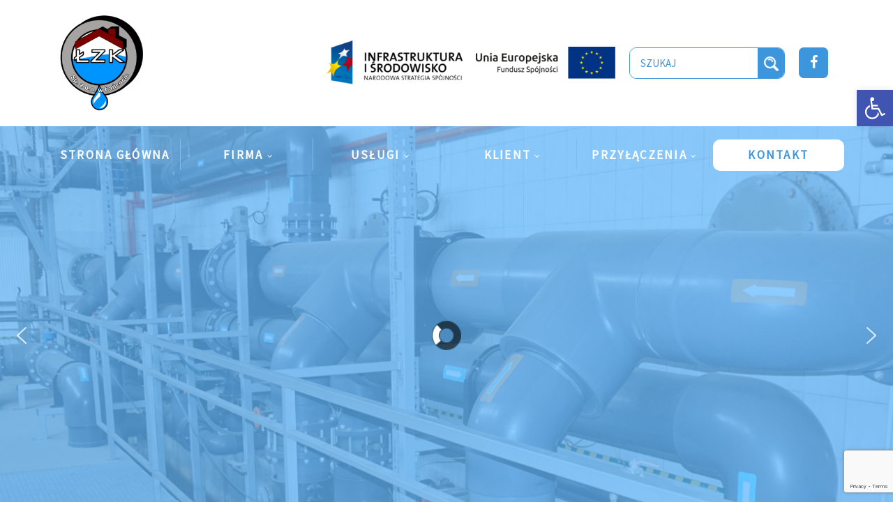

--- FILE ---
content_type: text/html; charset=utf-8
request_url: https://www.google.com/recaptcha/api2/anchor?ar=1&k=6Lc3GrAaAAAAAFWhjnpq6GqGxN3LuRSqp-dfa3iM&co=aHR0cHM6Ly9semstbGFuY3V0LnBsOjQ0Mw..&hl=en&v=PoyoqOPhxBO7pBk68S4YbpHZ&size=invisible&anchor-ms=20000&execute-ms=30000&cb=eflen5p9tzba
body_size: 48506
content:
<!DOCTYPE HTML><html dir="ltr" lang="en"><head><meta http-equiv="Content-Type" content="text/html; charset=UTF-8">
<meta http-equiv="X-UA-Compatible" content="IE=edge">
<title>reCAPTCHA</title>
<style type="text/css">
/* cyrillic-ext */
@font-face {
  font-family: 'Roboto';
  font-style: normal;
  font-weight: 400;
  font-stretch: 100%;
  src: url(//fonts.gstatic.com/s/roboto/v48/KFO7CnqEu92Fr1ME7kSn66aGLdTylUAMa3GUBHMdazTgWw.woff2) format('woff2');
  unicode-range: U+0460-052F, U+1C80-1C8A, U+20B4, U+2DE0-2DFF, U+A640-A69F, U+FE2E-FE2F;
}
/* cyrillic */
@font-face {
  font-family: 'Roboto';
  font-style: normal;
  font-weight: 400;
  font-stretch: 100%;
  src: url(//fonts.gstatic.com/s/roboto/v48/KFO7CnqEu92Fr1ME7kSn66aGLdTylUAMa3iUBHMdazTgWw.woff2) format('woff2');
  unicode-range: U+0301, U+0400-045F, U+0490-0491, U+04B0-04B1, U+2116;
}
/* greek-ext */
@font-face {
  font-family: 'Roboto';
  font-style: normal;
  font-weight: 400;
  font-stretch: 100%;
  src: url(//fonts.gstatic.com/s/roboto/v48/KFO7CnqEu92Fr1ME7kSn66aGLdTylUAMa3CUBHMdazTgWw.woff2) format('woff2');
  unicode-range: U+1F00-1FFF;
}
/* greek */
@font-face {
  font-family: 'Roboto';
  font-style: normal;
  font-weight: 400;
  font-stretch: 100%;
  src: url(//fonts.gstatic.com/s/roboto/v48/KFO7CnqEu92Fr1ME7kSn66aGLdTylUAMa3-UBHMdazTgWw.woff2) format('woff2');
  unicode-range: U+0370-0377, U+037A-037F, U+0384-038A, U+038C, U+038E-03A1, U+03A3-03FF;
}
/* math */
@font-face {
  font-family: 'Roboto';
  font-style: normal;
  font-weight: 400;
  font-stretch: 100%;
  src: url(//fonts.gstatic.com/s/roboto/v48/KFO7CnqEu92Fr1ME7kSn66aGLdTylUAMawCUBHMdazTgWw.woff2) format('woff2');
  unicode-range: U+0302-0303, U+0305, U+0307-0308, U+0310, U+0312, U+0315, U+031A, U+0326-0327, U+032C, U+032F-0330, U+0332-0333, U+0338, U+033A, U+0346, U+034D, U+0391-03A1, U+03A3-03A9, U+03B1-03C9, U+03D1, U+03D5-03D6, U+03F0-03F1, U+03F4-03F5, U+2016-2017, U+2034-2038, U+203C, U+2040, U+2043, U+2047, U+2050, U+2057, U+205F, U+2070-2071, U+2074-208E, U+2090-209C, U+20D0-20DC, U+20E1, U+20E5-20EF, U+2100-2112, U+2114-2115, U+2117-2121, U+2123-214F, U+2190, U+2192, U+2194-21AE, U+21B0-21E5, U+21F1-21F2, U+21F4-2211, U+2213-2214, U+2216-22FF, U+2308-230B, U+2310, U+2319, U+231C-2321, U+2336-237A, U+237C, U+2395, U+239B-23B7, U+23D0, U+23DC-23E1, U+2474-2475, U+25AF, U+25B3, U+25B7, U+25BD, U+25C1, U+25CA, U+25CC, U+25FB, U+266D-266F, U+27C0-27FF, U+2900-2AFF, U+2B0E-2B11, U+2B30-2B4C, U+2BFE, U+3030, U+FF5B, U+FF5D, U+1D400-1D7FF, U+1EE00-1EEFF;
}
/* symbols */
@font-face {
  font-family: 'Roboto';
  font-style: normal;
  font-weight: 400;
  font-stretch: 100%;
  src: url(//fonts.gstatic.com/s/roboto/v48/KFO7CnqEu92Fr1ME7kSn66aGLdTylUAMaxKUBHMdazTgWw.woff2) format('woff2');
  unicode-range: U+0001-000C, U+000E-001F, U+007F-009F, U+20DD-20E0, U+20E2-20E4, U+2150-218F, U+2190, U+2192, U+2194-2199, U+21AF, U+21E6-21F0, U+21F3, U+2218-2219, U+2299, U+22C4-22C6, U+2300-243F, U+2440-244A, U+2460-24FF, U+25A0-27BF, U+2800-28FF, U+2921-2922, U+2981, U+29BF, U+29EB, U+2B00-2BFF, U+4DC0-4DFF, U+FFF9-FFFB, U+10140-1018E, U+10190-1019C, U+101A0, U+101D0-101FD, U+102E0-102FB, U+10E60-10E7E, U+1D2C0-1D2D3, U+1D2E0-1D37F, U+1F000-1F0FF, U+1F100-1F1AD, U+1F1E6-1F1FF, U+1F30D-1F30F, U+1F315, U+1F31C, U+1F31E, U+1F320-1F32C, U+1F336, U+1F378, U+1F37D, U+1F382, U+1F393-1F39F, U+1F3A7-1F3A8, U+1F3AC-1F3AF, U+1F3C2, U+1F3C4-1F3C6, U+1F3CA-1F3CE, U+1F3D4-1F3E0, U+1F3ED, U+1F3F1-1F3F3, U+1F3F5-1F3F7, U+1F408, U+1F415, U+1F41F, U+1F426, U+1F43F, U+1F441-1F442, U+1F444, U+1F446-1F449, U+1F44C-1F44E, U+1F453, U+1F46A, U+1F47D, U+1F4A3, U+1F4B0, U+1F4B3, U+1F4B9, U+1F4BB, U+1F4BF, U+1F4C8-1F4CB, U+1F4D6, U+1F4DA, U+1F4DF, U+1F4E3-1F4E6, U+1F4EA-1F4ED, U+1F4F7, U+1F4F9-1F4FB, U+1F4FD-1F4FE, U+1F503, U+1F507-1F50B, U+1F50D, U+1F512-1F513, U+1F53E-1F54A, U+1F54F-1F5FA, U+1F610, U+1F650-1F67F, U+1F687, U+1F68D, U+1F691, U+1F694, U+1F698, U+1F6AD, U+1F6B2, U+1F6B9-1F6BA, U+1F6BC, U+1F6C6-1F6CF, U+1F6D3-1F6D7, U+1F6E0-1F6EA, U+1F6F0-1F6F3, U+1F6F7-1F6FC, U+1F700-1F7FF, U+1F800-1F80B, U+1F810-1F847, U+1F850-1F859, U+1F860-1F887, U+1F890-1F8AD, U+1F8B0-1F8BB, U+1F8C0-1F8C1, U+1F900-1F90B, U+1F93B, U+1F946, U+1F984, U+1F996, U+1F9E9, U+1FA00-1FA6F, U+1FA70-1FA7C, U+1FA80-1FA89, U+1FA8F-1FAC6, U+1FACE-1FADC, U+1FADF-1FAE9, U+1FAF0-1FAF8, U+1FB00-1FBFF;
}
/* vietnamese */
@font-face {
  font-family: 'Roboto';
  font-style: normal;
  font-weight: 400;
  font-stretch: 100%;
  src: url(//fonts.gstatic.com/s/roboto/v48/KFO7CnqEu92Fr1ME7kSn66aGLdTylUAMa3OUBHMdazTgWw.woff2) format('woff2');
  unicode-range: U+0102-0103, U+0110-0111, U+0128-0129, U+0168-0169, U+01A0-01A1, U+01AF-01B0, U+0300-0301, U+0303-0304, U+0308-0309, U+0323, U+0329, U+1EA0-1EF9, U+20AB;
}
/* latin-ext */
@font-face {
  font-family: 'Roboto';
  font-style: normal;
  font-weight: 400;
  font-stretch: 100%;
  src: url(//fonts.gstatic.com/s/roboto/v48/KFO7CnqEu92Fr1ME7kSn66aGLdTylUAMa3KUBHMdazTgWw.woff2) format('woff2');
  unicode-range: U+0100-02BA, U+02BD-02C5, U+02C7-02CC, U+02CE-02D7, U+02DD-02FF, U+0304, U+0308, U+0329, U+1D00-1DBF, U+1E00-1E9F, U+1EF2-1EFF, U+2020, U+20A0-20AB, U+20AD-20C0, U+2113, U+2C60-2C7F, U+A720-A7FF;
}
/* latin */
@font-face {
  font-family: 'Roboto';
  font-style: normal;
  font-weight: 400;
  font-stretch: 100%;
  src: url(//fonts.gstatic.com/s/roboto/v48/KFO7CnqEu92Fr1ME7kSn66aGLdTylUAMa3yUBHMdazQ.woff2) format('woff2');
  unicode-range: U+0000-00FF, U+0131, U+0152-0153, U+02BB-02BC, U+02C6, U+02DA, U+02DC, U+0304, U+0308, U+0329, U+2000-206F, U+20AC, U+2122, U+2191, U+2193, U+2212, U+2215, U+FEFF, U+FFFD;
}
/* cyrillic-ext */
@font-face {
  font-family: 'Roboto';
  font-style: normal;
  font-weight: 500;
  font-stretch: 100%;
  src: url(//fonts.gstatic.com/s/roboto/v48/KFO7CnqEu92Fr1ME7kSn66aGLdTylUAMa3GUBHMdazTgWw.woff2) format('woff2');
  unicode-range: U+0460-052F, U+1C80-1C8A, U+20B4, U+2DE0-2DFF, U+A640-A69F, U+FE2E-FE2F;
}
/* cyrillic */
@font-face {
  font-family: 'Roboto';
  font-style: normal;
  font-weight: 500;
  font-stretch: 100%;
  src: url(//fonts.gstatic.com/s/roboto/v48/KFO7CnqEu92Fr1ME7kSn66aGLdTylUAMa3iUBHMdazTgWw.woff2) format('woff2');
  unicode-range: U+0301, U+0400-045F, U+0490-0491, U+04B0-04B1, U+2116;
}
/* greek-ext */
@font-face {
  font-family: 'Roboto';
  font-style: normal;
  font-weight: 500;
  font-stretch: 100%;
  src: url(//fonts.gstatic.com/s/roboto/v48/KFO7CnqEu92Fr1ME7kSn66aGLdTylUAMa3CUBHMdazTgWw.woff2) format('woff2');
  unicode-range: U+1F00-1FFF;
}
/* greek */
@font-face {
  font-family: 'Roboto';
  font-style: normal;
  font-weight: 500;
  font-stretch: 100%;
  src: url(//fonts.gstatic.com/s/roboto/v48/KFO7CnqEu92Fr1ME7kSn66aGLdTylUAMa3-UBHMdazTgWw.woff2) format('woff2');
  unicode-range: U+0370-0377, U+037A-037F, U+0384-038A, U+038C, U+038E-03A1, U+03A3-03FF;
}
/* math */
@font-face {
  font-family: 'Roboto';
  font-style: normal;
  font-weight: 500;
  font-stretch: 100%;
  src: url(//fonts.gstatic.com/s/roboto/v48/KFO7CnqEu92Fr1ME7kSn66aGLdTylUAMawCUBHMdazTgWw.woff2) format('woff2');
  unicode-range: U+0302-0303, U+0305, U+0307-0308, U+0310, U+0312, U+0315, U+031A, U+0326-0327, U+032C, U+032F-0330, U+0332-0333, U+0338, U+033A, U+0346, U+034D, U+0391-03A1, U+03A3-03A9, U+03B1-03C9, U+03D1, U+03D5-03D6, U+03F0-03F1, U+03F4-03F5, U+2016-2017, U+2034-2038, U+203C, U+2040, U+2043, U+2047, U+2050, U+2057, U+205F, U+2070-2071, U+2074-208E, U+2090-209C, U+20D0-20DC, U+20E1, U+20E5-20EF, U+2100-2112, U+2114-2115, U+2117-2121, U+2123-214F, U+2190, U+2192, U+2194-21AE, U+21B0-21E5, U+21F1-21F2, U+21F4-2211, U+2213-2214, U+2216-22FF, U+2308-230B, U+2310, U+2319, U+231C-2321, U+2336-237A, U+237C, U+2395, U+239B-23B7, U+23D0, U+23DC-23E1, U+2474-2475, U+25AF, U+25B3, U+25B7, U+25BD, U+25C1, U+25CA, U+25CC, U+25FB, U+266D-266F, U+27C0-27FF, U+2900-2AFF, U+2B0E-2B11, U+2B30-2B4C, U+2BFE, U+3030, U+FF5B, U+FF5D, U+1D400-1D7FF, U+1EE00-1EEFF;
}
/* symbols */
@font-face {
  font-family: 'Roboto';
  font-style: normal;
  font-weight: 500;
  font-stretch: 100%;
  src: url(//fonts.gstatic.com/s/roboto/v48/KFO7CnqEu92Fr1ME7kSn66aGLdTylUAMaxKUBHMdazTgWw.woff2) format('woff2');
  unicode-range: U+0001-000C, U+000E-001F, U+007F-009F, U+20DD-20E0, U+20E2-20E4, U+2150-218F, U+2190, U+2192, U+2194-2199, U+21AF, U+21E6-21F0, U+21F3, U+2218-2219, U+2299, U+22C4-22C6, U+2300-243F, U+2440-244A, U+2460-24FF, U+25A0-27BF, U+2800-28FF, U+2921-2922, U+2981, U+29BF, U+29EB, U+2B00-2BFF, U+4DC0-4DFF, U+FFF9-FFFB, U+10140-1018E, U+10190-1019C, U+101A0, U+101D0-101FD, U+102E0-102FB, U+10E60-10E7E, U+1D2C0-1D2D3, U+1D2E0-1D37F, U+1F000-1F0FF, U+1F100-1F1AD, U+1F1E6-1F1FF, U+1F30D-1F30F, U+1F315, U+1F31C, U+1F31E, U+1F320-1F32C, U+1F336, U+1F378, U+1F37D, U+1F382, U+1F393-1F39F, U+1F3A7-1F3A8, U+1F3AC-1F3AF, U+1F3C2, U+1F3C4-1F3C6, U+1F3CA-1F3CE, U+1F3D4-1F3E0, U+1F3ED, U+1F3F1-1F3F3, U+1F3F5-1F3F7, U+1F408, U+1F415, U+1F41F, U+1F426, U+1F43F, U+1F441-1F442, U+1F444, U+1F446-1F449, U+1F44C-1F44E, U+1F453, U+1F46A, U+1F47D, U+1F4A3, U+1F4B0, U+1F4B3, U+1F4B9, U+1F4BB, U+1F4BF, U+1F4C8-1F4CB, U+1F4D6, U+1F4DA, U+1F4DF, U+1F4E3-1F4E6, U+1F4EA-1F4ED, U+1F4F7, U+1F4F9-1F4FB, U+1F4FD-1F4FE, U+1F503, U+1F507-1F50B, U+1F50D, U+1F512-1F513, U+1F53E-1F54A, U+1F54F-1F5FA, U+1F610, U+1F650-1F67F, U+1F687, U+1F68D, U+1F691, U+1F694, U+1F698, U+1F6AD, U+1F6B2, U+1F6B9-1F6BA, U+1F6BC, U+1F6C6-1F6CF, U+1F6D3-1F6D7, U+1F6E0-1F6EA, U+1F6F0-1F6F3, U+1F6F7-1F6FC, U+1F700-1F7FF, U+1F800-1F80B, U+1F810-1F847, U+1F850-1F859, U+1F860-1F887, U+1F890-1F8AD, U+1F8B0-1F8BB, U+1F8C0-1F8C1, U+1F900-1F90B, U+1F93B, U+1F946, U+1F984, U+1F996, U+1F9E9, U+1FA00-1FA6F, U+1FA70-1FA7C, U+1FA80-1FA89, U+1FA8F-1FAC6, U+1FACE-1FADC, U+1FADF-1FAE9, U+1FAF0-1FAF8, U+1FB00-1FBFF;
}
/* vietnamese */
@font-face {
  font-family: 'Roboto';
  font-style: normal;
  font-weight: 500;
  font-stretch: 100%;
  src: url(//fonts.gstatic.com/s/roboto/v48/KFO7CnqEu92Fr1ME7kSn66aGLdTylUAMa3OUBHMdazTgWw.woff2) format('woff2');
  unicode-range: U+0102-0103, U+0110-0111, U+0128-0129, U+0168-0169, U+01A0-01A1, U+01AF-01B0, U+0300-0301, U+0303-0304, U+0308-0309, U+0323, U+0329, U+1EA0-1EF9, U+20AB;
}
/* latin-ext */
@font-face {
  font-family: 'Roboto';
  font-style: normal;
  font-weight: 500;
  font-stretch: 100%;
  src: url(//fonts.gstatic.com/s/roboto/v48/KFO7CnqEu92Fr1ME7kSn66aGLdTylUAMa3KUBHMdazTgWw.woff2) format('woff2');
  unicode-range: U+0100-02BA, U+02BD-02C5, U+02C7-02CC, U+02CE-02D7, U+02DD-02FF, U+0304, U+0308, U+0329, U+1D00-1DBF, U+1E00-1E9F, U+1EF2-1EFF, U+2020, U+20A0-20AB, U+20AD-20C0, U+2113, U+2C60-2C7F, U+A720-A7FF;
}
/* latin */
@font-face {
  font-family: 'Roboto';
  font-style: normal;
  font-weight: 500;
  font-stretch: 100%;
  src: url(//fonts.gstatic.com/s/roboto/v48/KFO7CnqEu92Fr1ME7kSn66aGLdTylUAMa3yUBHMdazQ.woff2) format('woff2');
  unicode-range: U+0000-00FF, U+0131, U+0152-0153, U+02BB-02BC, U+02C6, U+02DA, U+02DC, U+0304, U+0308, U+0329, U+2000-206F, U+20AC, U+2122, U+2191, U+2193, U+2212, U+2215, U+FEFF, U+FFFD;
}
/* cyrillic-ext */
@font-face {
  font-family: 'Roboto';
  font-style: normal;
  font-weight: 900;
  font-stretch: 100%;
  src: url(//fonts.gstatic.com/s/roboto/v48/KFO7CnqEu92Fr1ME7kSn66aGLdTylUAMa3GUBHMdazTgWw.woff2) format('woff2');
  unicode-range: U+0460-052F, U+1C80-1C8A, U+20B4, U+2DE0-2DFF, U+A640-A69F, U+FE2E-FE2F;
}
/* cyrillic */
@font-face {
  font-family: 'Roboto';
  font-style: normal;
  font-weight: 900;
  font-stretch: 100%;
  src: url(//fonts.gstatic.com/s/roboto/v48/KFO7CnqEu92Fr1ME7kSn66aGLdTylUAMa3iUBHMdazTgWw.woff2) format('woff2');
  unicode-range: U+0301, U+0400-045F, U+0490-0491, U+04B0-04B1, U+2116;
}
/* greek-ext */
@font-face {
  font-family: 'Roboto';
  font-style: normal;
  font-weight: 900;
  font-stretch: 100%;
  src: url(//fonts.gstatic.com/s/roboto/v48/KFO7CnqEu92Fr1ME7kSn66aGLdTylUAMa3CUBHMdazTgWw.woff2) format('woff2');
  unicode-range: U+1F00-1FFF;
}
/* greek */
@font-face {
  font-family: 'Roboto';
  font-style: normal;
  font-weight: 900;
  font-stretch: 100%;
  src: url(//fonts.gstatic.com/s/roboto/v48/KFO7CnqEu92Fr1ME7kSn66aGLdTylUAMa3-UBHMdazTgWw.woff2) format('woff2');
  unicode-range: U+0370-0377, U+037A-037F, U+0384-038A, U+038C, U+038E-03A1, U+03A3-03FF;
}
/* math */
@font-face {
  font-family: 'Roboto';
  font-style: normal;
  font-weight: 900;
  font-stretch: 100%;
  src: url(//fonts.gstatic.com/s/roboto/v48/KFO7CnqEu92Fr1ME7kSn66aGLdTylUAMawCUBHMdazTgWw.woff2) format('woff2');
  unicode-range: U+0302-0303, U+0305, U+0307-0308, U+0310, U+0312, U+0315, U+031A, U+0326-0327, U+032C, U+032F-0330, U+0332-0333, U+0338, U+033A, U+0346, U+034D, U+0391-03A1, U+03A3-03A9, U+03B1-03C9, U+03D1, U+03D5-03D6, U+03F0-03F1, U+03F4-03F5, U+2016-2017, U+2034-2038, U+203C, U+2040, U+2043, U+2047, U+2050, U+2057, U+205F, U+2070-2071, U+2074-208E, U+2090-209C, U+20D0-20DC, U+20E1, U+20E5-20EF, U+2100-2112, U+2114-2115, U+2117-2121, U+2123-214F, U+2190, U+2192, U+2194-21AE, U+21B0-21E5, U+21F1-21F2, U+21F4-2211, U+2213-2214, U+2216-22FF, U+2308-230B, U+2310, U+2319, U+231C-2321, U+2336-237A, U+237C, U+2395, U+239B-23B7, U+23D0, U+23DC-23E1, U+2474-2475, U+25AF, U+25B3, U+25B7, U+25BD, U+25C1, U+25CA, U+25CC, U+25FB, U+266D-266F, U+27C0-27FF, U+2900-2AFF, U+2B0E-2B11, U+2B30-2B4C, U+2BFE, U+3030, U+FF5B, U+FF5D, U+1D400-1D7FF, U+1EE00-1EEFF;
}
/* symbols */
@font-face {
  font-family: 'Roboto';
  font-style: normal;
  font-weight: 900;
  font-stretch: 100%;
  src: url(//fonts.gstatic.com/s/roboto/v48/KFO7CnqEu92Fr1ME7kSn66aGLdTylUAMaxKUBHMdazTgWw.woff2) format('woff2');
  unicode-range: U+0001-000C, U+000E-001F, U+007F-009F, U+20DD-20E0, U+20E2-20E4, U+2150-218F, U+2190, U+2192, U+2194-2199, U+21AF, U+21E6-21F0, U+21F3, U+2218-2219, U+2299, U+22C4-22C6, U+2300-243F, U+2440-244A, U+2460-24FF, U+25A0-27BF, U+2800-28FF, U+2921-2922, U+2981, U+29BF, U+29EB, U+2B00-2BFF, U+4DC0-4DFF, U+FFF9-FFFB, U+10140-1018E, U+10190-1019C, U+101A0, U+101D0-101FD, U+102E0-102FB, U+10E60-10E7E, U+1D2C0-1D2D3, U+1D2E0-1D37F, U+1F000-1F0FF, U+1F100-1F1AD, U+1F1E6-1F1FF, U+1F30D-1F30F, U+1F315, U+1F31C, U+1F31E, U+1F320-1F32C, U+1F336, U+1F378, U+1F37D, U+1F382, U+1F393-1F39F, U+1F3A7-1F3A8, U+1F3AC-1F3AF, U+1F3C2, U+1F3C4-1F3C6, U+1F3CA-1F3CE, U+1F3D4-1F3E0, U+1F3ED, U+1F3F1-1F3F3, U+1F3F5-1F3F7, U+1F408, U+1F415, U+1F41F, U+1F426, U+1F43F, U+1F441-1F442, U+1F444, U+1F446-1F449, U+1F44C-1F44E, U+1F453, U+1F46A, U+1F47D, U+1F4A3, U+1F4B0, U+1F4B3, U+1F4B9, U+1F4BB, U+1F4BF, U+1F4C8-1F4CB, U+1F4D6, U+1F4DA, U+1F4DF, U+1F4E3-1F4E6, U+1F4EA-1F4ED, U+1F4F7, U+1F4F9-1F4FB, U+1F4FD-1F4FE, U+1F503, U+1F507-1F50B, U+1F50D, U+1F512-1F513, U+1F53E-1F54A, U+1F54F-1F5FA, U+1F610, U+1F650-1F67F, U+1F687, U+1F68D, U+1F691, U+1F694, U+1F698, U+1F6AD, U+1F6B2, U+1F6B9-1F6BA, U+1F6BC, U+1F6C6-1F6CF, U+1F6D3-1F6D7, U+1F6E0-1F6EA, U+1F6F0-1F6F3, U+1F6F7-1F6FC, U+1F700-1F7FF, U+1F800-1F80B, U+1F810-1F847, U+1F850-1F859, U+1F860-1F887, U+1F890-1F8AD, U+1F8B0-1F8BB, U+1F8C0-1F8C1, U+1F900-1F90B, U+1F93B, U+1F946, U+1F984, U+1F996, U+1F9E9, U+1FA00-1FA6F, U+1FA70-1FA7C, U+1FA80-1FA89, U+1FA8F-1FAC6, U+1FACE-1FADC, U+1FADF-1FAE9, U+1FAF0-1FAF8, U+1FB00-1FBFF;
}
/* vietnamese */
@font-face {
  font-family: 'Roboto';
  font-style: normal;
  font-weight: 900;
  font-stretch: 100%;
  src: url(//fonts.gstatic.com/s/roboto/v48/KFO7CnqEu92Fr1ME7kSn66aGLdTylUAMa3OUBHMdazTgWw.woff2) format('woff2');
  unicode-range: U+0102-0103, U+0110-0111, U+0128-0129, U+0168-0169, U+01A0-01A1, U+01AF-01B0, U+0300-0301, U+0303-0304, U+0308-0309, U+0323, U+0329, U+1EA0-1EF9, U+20AB;
}
/* latin-ext */
@font-face {
  font-family: 'Roboto';
  font-style: normal;
  font-weight: 900;
  font-stretch: 100%;
  src: url(//fonts.gstatic.com/s/roboto/v48/KFO7CnqEu92Fr1ME7kSn66aGLdTylUAMa3KUBHMdazTgWw.woff2) format('woff2');
  unicode-range: U+0100-02BA, U+02BD-02C5, U+02C7-02CC, U+02CE-02D7, U+02DD-02FF, U+0304, U+0308, U+0329, U+1D00-1DBF, U+1E00-1E9F, U+1EF2-1EFF, U+2020, U+20A0-20AB, U+20AD-20C0, U+2113, U+2C60-2C7F, U+A720-A7FF;
}
/* latin */
@font-face {
  font-family: 'Roboto';
  font-style: normal;
  font-weight: 900;
  font-stretch: 100%;
  src: url(//fonts.gstatic.com/s/roboto/v48/KFO7CnqEu92Fr1ME7kSn66aGLdTylUAMa3yUBHMdazQ.woff2) format('woff2');
  unicode-range: U+0000-00FF, U+0131, U+0152-0153, U+02BB-02BC, U+02C6, U+02DA, U+02DC, U+0304, U+0308, U+0329, U+2000-206F, U+20AC, U+2122, U+2191, U+2193, U+2212, U+2215, U+FEFF, U+FFFD;
}

</style>
<link rel="stylesheet" type="text/css" href="https://www.gstatic.com/recaptcha/releases/PoyoqOPhxBO7pBk68S4YbpHZ/styles__ltr.css">
<script nonce="i_HwzQH5_Ft_vSdlHE8VuQ" type="text/javascript">window['__recaptcha_api'] = 'https://www.google.com/recaptcha/api2/';</script>
<script type="text/javascript" src="https://www.gstatic.com/recaptcha/releases/PoyoqOPhxBO7pBk68S4YbpHZ/recaptcha__en.js" nonce="i_HwzQH5_Ft_vSdlHE8VuQ">
      
    </script></head>
<body><div id="rc-anchor-alert" class="rc-anchor-alert"></div>
<input type="hidden" id="recaptcha-token" value="[base64]">
<script type="text/javascript" nonce="i_HwzQH5_Ft_vSdlHE8VuQ">
      recaptcha.anchor.Main.init("[\x22ainput\x22,[\x22bgdata\x22,\x22\x22,\[base64]/[base64]/UltIKytdPWE6KGE8MjA0OD9SW0grK109YT4+NnwxOTI6KChhJjY0NTEyKT09NTUyOTYmJnErMTxoLmxlbmd0aCYmKGguY2hhckNvZGVBdChxKzEpJjY0NTEyKT09NTYzMjA/[base64]/MjU1OlI/[base64]/[base64]/[base64]/[base64]/[base64]/[base64]/[base64]/[base64]/[base64]/[base64]\x22,\[base64]\\u003d\\u003d\x22,\x22w7nCkVTClEbDlsOSw7cWVcK3VMKfAm3CkTURw5HCm8ORwoRjw6vDtcKQwoDDvnIANcOAwpjClcKow51DW8O4U3vCssO+Iy3DlcKWf8KwWUdwfldAw54eSXpUacOZfsK/w5/ClMKVw5YrZcKLQcK2KSJfCMK2w4zDuXjDq0HCvkvChGpgK8KaZsOew7lzw40pwpFRICnCksKaaQfDusK6asKuw7J1w7htOMKOw4HCvsOdwozDigHDt8Kmw5LCscKGYn/[base64]/Cs8KLOcOROFDDoMKmw6V2OMKJw7Rmwr3DlGxpw6rCuWbDhkzCp8KYw5fCsjh4BMO5w5AUeyDCs8KuB1MRw5MePMO7UTNaZsOkwo1mcMK3w4/DoGvCscKuwokqw712BcOew5AsS3MmUyBlw5QyQzPDjHAPw6zDoMKHckgxYsKOLcK+GjJVwrTCqW1rVBlJH8KVwrnDgyo0wqJKw4B7FEXDskjCvcKiGsK+wpTDlsOzwofDlcO/HAHCusKPXSrCjcOjwrlcwoTDssK9woJwQMOXwp1AwoY6wp3DnFsdw7JmesOFwpgFNsORw6DCocOjw4gpwqjDtsOZQMKUw6NGwr3CtSUpPcOVw7Ecw73CpkLCnXnDpQ84wqtfUVzCinrDljwOwrLDjMOldgpZw6BaJmLCmcOxw4rCug/[base64]/w5HDocOjwrrCgcOxVjMDw5jCgMOMw4vDmSwcEBlgw5vDqcOKFE7DumHDsMOVS2fCrcO5SMKGwqvDssO7w5/CksKqwpNjw4MowrlAw4zDmmnCiWDDo17DrcKZw7rDiTB1wpRpd8KzAcKSBcO6wqfCicK5ecKGwpVrO1ZqOcKzCMOMw6wLwrdBY8K1wp0/bCVlw6prVsKSwrcuw5XDpG44STXDgMOCwpDClcO9Ax3CqsOPwosewpcdw4hmJMO2SWF0NcOAU8KFLcO2KzjClG0Tw6PDkUA/w5BhwpBbw6bCjHwQBcOPwqzDuH4Cw7PCqW7CscOhM13Dl8OfB3BlIlcqOsKjwpLDh1jCl8OOw73DskPDt8OuGw/ChyVCwo9Kw5xOw5vCs8K8woguKsOVeSvCtxnCnzzCpDPDvFsbw6/Ds8KHBDAjw50qSsOLwqISZ8OfT25TX8OwIsKKXsOewo3Dhm3CnGAGP8KlED7CnMKswqDCvHV4wrxIEcO4AMOfwrvDkQdZw6fDjlt0w5fCjMKdwoDDrcOOwoPDm03DkXBYw5/CtyTClcK1Ehkyw5bDqMK7DlzCmcODwoQHNWnDiELCksKHwqfCrhcPwoPCjVjCnMKxwo86wrAxw4nDvCseBsKnw77Du3cjBcKcSMKreVTDm8KafgTCucOMw4Ydwr8iBQfCisONwqUKSMOhwqEXfMOResOGLMOECAR7w5M7wrFKw4HDuWLDrBnCr8OHwprCmcKJAsK/w5nCjj/Dr8OqdMO1a2cbOzkYEcK/wpjCsilcw7nCgVnCqBHCiQ1swqXDjcKsw7NIHHEiw5LCvgfDkMKBDFwsw6dmUcKcw7UUwpBxw4TDthLDlWpyw4s/wqUxw4/[base64]/w77CjsO9HcOHL8KwNcKMUMKwwph1UMORwpnDg2c5DMOkH8KlO8OvJ8O8Xh7CqMOiw6IsfEjCnxDDmsOPw4PCnmMDwrhywqLDhAfCsX9WwqDCvcOKw7TDg0smw4ZeUMKUbcOSw5x1VMKSFGsJw4/[base64]/[base64]/[base64]/CosKdw7ttWVAuw5gcw4PCiyrClxBPHmcSbi/Cq8OSWcOmwpdjNMKUcMKWXG9CRcOBcwAnwrE/[base64]/wrteB2h6w43DljnCjMOIYFlbwoQAFHXDvMOxwrvCpsOmwqrCmMO9wqHDszcwwpnCjGjCtMKvwocCZAjDncOKwpvCqsKkwrsawo7DqhczfE3Dri7CjF0ObFbDogUdwqPCpxcsO8OOGmBpWsKDwpvDqsO9w6/DpG9pWMKxB8K0ZMORw5ouMMKFMcKcwqTDs2rCrMOPw456w4bCrwcxI1bCqsKMwqdUGkMhw6Jzw5EOUMKww4bCrzkLw7RJbRXDksKwwq9qw53DgMOESMKbdHVmMhhAXMO+w4XCiMO2bwN6w6sTw5rCs8OOw5ELwqvCq2c9wpLCrjvCoxHDqMKbwqcOwp/ClMOOwrQKw6vDucOFw5DDu8OwScOTA3vDqg4Jwp7CmcOOw4tdw6PCmsO9wqZ6OSLDgcOaw6slwpF5wpTCigVvw7c6w4zDh1lswpNCFn3Cm8KKw4ksH2tJwo/[base64]/CoAUFJcK5N8KzTMO6w4p5CRnDvMORw5zDj8OgwpvCs8Ktw4sPHMKOwqbDs8OWfi/ClcKKU8ORw4E/wrvCrcKVwqZbKcOzB8KFwqwWw7LCgMKaf17DksKsw6fDrVkqwqU9W8KYwpRrYXXDsMOQNmBfw4DCn3M9wq/DvF3DiiTDmBjDrXpowpDCuMKywpHCv8KBwocEcsKzVsOXecKPN0DCr8K/[base64]/Dv8K9wrk/OzDDksKlC8KOPV7DjBLDgMOkOxg/JEHCtMKwwpF3wqcMGcKlbMO8wp7CuMOnZkBpwr5ScsOKIcOtw73Cuz9VMcKow4VUGwAxCcOXw5rCijfDjcOKw7vDqcKww7DCgMK3LMKZXG0CeRXDo8KWw6cHHcOBw6zDj03DncOcw73CosKnw4DDm8K3w6HChcK1wq8lwo9ewo/Cq8OcSiHDk8OFCQplwootIgQJwr7Dr1jCj1bDr8OTw5R3alDCtgpKw7LCsELDlsKERcKmdsKHVz/Cu8KGfTPDqUMyGcO3cMKgwqE8w4tebw54wpI4w749V8OYDsKpwpNjGsOYw63CncKLfydfw5Brw4LDiA8gw4jDvMKmImzDosKEw71jH8K3OcOkwpTDh8OPXcO7ZX8KwrEIGcOlRsKYw6zDohVlwoNNGwFHwqbDtsOHLMO8wpQnw5rDtMOWwo7ChikDEMKvQMOfPx/DpULCv8OOwrzDusK0worDlsKiKC5dwqhTUjMqZsO6eQDCucOeV8KwYMKuw5LCjkzDqyg8w4V6w6lkwozDvHxkPsOowq/Cj3cZw7sdNMOqwrbCjMOSw4N7NMKyFi5gwqPDp8Kze8KPIsKHHMKowp9ow4LDt2MOw6ZaNiALw4/DtsOXwobCuWhKXcO/w63DtsOiQcO1GMKKdxA+w6RxwoPDk8Khw4jCvsKrD8O2wr4Yw7kgecOlw4TChFRAQcOzH8O0wrFjCmvDi3/DjH/[base64]/DocOvUsOGwq7DncK0w7zDt0kvwrgpwqQSMVpoYBhtwqLDk1jCvGPCnyvCpmzCsn/DtifDnMKUw7ovNgzCsT1/IMOSwoQawpDDncOpwqMjw4c0IsOeHcKJwqZhKsKBwrTCs8KVw65xw7pFw5Y7wr9lH8Kswr4VAWjCtXsvwpfDoSTCq8Ksw5Y0GgbDvxp/[base64]/Dj8OMwo7CijrDkcKWwo5pIMKnY8OeRcKsEELDvcOWExNsQVQiw5M4w6rDgsOCwqxBw5nCgUB3w63CgcOzw5XDgcKYwo7DhMKMI8KHScKGYzxjcMOlbcOHFcK6wqp0w7NMQjkyfsKbw5c1QsOmw7/Dp8OMw5ArBx7CgcOlDsOvwqLDkyPDtCsMw5UYwrV2wpIdJ8OaB8Kewq00Zk/[base64]/DncOvXMOhf3whW0Idw4TCikcpw6LDjsKAWA42w7PDqMKrwrpxwowBw6fCjB81w6cNCmhHw6/DuMOawpjCrmvDu09BfsKbJcOiwo7DmMOQw74wBCVxf18AS8OGUsK6MMOVEnvCisKIbMK3KcKCwoDDjhzCgV8UXUZ6w7rDqcOWMlHCu8O/c37DrsOmbl3DmhPDmXbDuRzDoMKrw4A4w6LCgFppUkTDg8ObdMO/wo5VUm/Ck8K+M2Icw5w9Jxk9UGUQw5XDuMOMwr56w4LCtcOlB8OJKMOwKGnDs8KCIcOfM8Olw5NYemHCrsO/[base64]/[base64]/Cnx/[base64]/Cog/DpGxpWsKww4DDik0UfMK1wqdECMOdWRfCocOdM8KpT8OBGifCocOiGsOsHWQNZ3fDl8KzIMKdwrYpDW02w4gCQ8K+w7LDj8OmKMKvwoNxSGHDpG7CmXUOdcKXI8O+wpbDtinDpMOXGsO0WyTCn8O3NB4PWCLDmSnDj8O/[base64]/DpSsAwrTDoMO5w4PDjcOTw4Anwq5oNRYkAsO+wqjDhBfCmmxKeDLDpcO3W8OlwrHDk8Kow5PCp8KDw4DCpDgEwopIIMOqUsOSw5/[base64]/DvElmIQReJDErJWjCp8O2RhwJZ3DDuXLDmxvDgcKIDX9uZ2w1T8OEwpnDjlgOIxoiwpfDocOjPMOtwqENbcOmYFcTN3PCh8KhERPCrjd9FcO8w7nCgMOyTsKBGMOVCgDDrMOrworDmyDDqDpZUcK+w77DnMO5w4Zrw74Ow6PCrEfDuzZTIMKRwo/Cj8OQcxxFS8Otw6B1wo/Cp03Cg8KRZn8+w6wywrlORcKjTCIQPMO9X8OpwqDCgwVXw65qwp3Cnzk7wrgFw7LDhMKwecKQw5HDpSp/w6BqOSkGw6jDpMK3w7jDpcK/[base64]/DnMOYK8OOaxZ9worCmMOqw4BQwpnCu1XDtx4nXcK0wowVA30CPMOUW8OcwqfDlMKAw4XDjsO3w6g7wpvCgMOQIsOvNsOAVDDCosOjwrNhw6dSwrU7bl7CnxHCinlFJ8ORSivCgsKXdMKpYkzDhcOhAMK8BQfDrMOhJgvDtjbCrcK/[base64]/woDDi8ODw7HDr3bDlcOZw41FSh9NwpPCl8OEw6bDlyA0GQ3CoCh4Y8KXFsOIw67DksKjwpFdwoBcLcOHKDTDiyvCt1bCr8K0Z8Ouw4FbbcOsBsOBw6PCqcOkPMKRYMKsw7nDvE8YHsOpZRjDrBnCrHbDmB8Iw5tRXkzDr8K/[base64]/Cq1xiEMODGjrDkcKZw6B8JTLDr2PDkWXDoMK8w5HDosOgw65DNFrCmhTCq0Q4OsKpwrrCtyzCpmXCgWRrBsOlw64uLwQxMsK2woIJw6bCrMOFw4h+wqPDrAY4wr3DvyvCvcKrw6pRY0LCk3PDn3nCmhvDpcO6wr1swrjCinpNAMKnMhbDjhNQDgXCtw/DqMOiw6DDvMOtwr7DoE3CsAUOU8OEwqLCisOrPcKJwqBOwoTDmMOGwpl9wrFJw4hscsKiwqlhfsOIwooRw5prOcK6w7tuw7HDlVRewrDDgMKpbH3CpDt4LUbCncOvU8Olw6bCssOiwo8sXGnDtsOawpjCn8KqSsOjJH/Cu2trw4Jawo/Cj8K7wqTDp8KDZcKrwr13wrohw5XCgsO4XRlfVnoGwpNgwp9ZwrbCmsKDw4/DrQPDoGvDtcOJAwfDkcKsQ8OTP8Kwc8K8Qg/CucOBw4gdwpnCgStHST3CvcKuw5k2F8K/UVfCgTLDkGQUwrFkUAhvw6wvfcOmOHnDtC/CgcOlw6tdwpw/w5zCh2nDu8KiwpFiwqpRwqlOwqYEciTCksKCw5wqA8KMZMOjwp5AWTt3ODhdG8KOw5Mdw57DlXYowr3DpmQ4f8O4DcOpa8KdXMKuw6tONcOnw5gTwqPDsSoUw7FwTsKFwpIlfBtgwr9gDE/[base64]/CjcK/WlrDusKKwohYwoMoS2RqHMOEVSdLwpXCicOuZgkweV5aOsKUS8O+KA/[base64]/wrZ+woFAwqwJwqQ1w4HCoMKuC1nDi2ZSw54NwpXCsXLDqFRww51FwrN0w7BqwqLDrD5nScOuQcOVw7/CkcK3w5tjwqzCpsK2wpHDjyQxwpEvwrzDtCzCpSzDhAfCjiPCvcOkwq3Dt8OraURYwq8JwqnDrnbCrMKDw6PDmQdKfmzDrsK8G3gTJ8KRfCA7wq7DnhLCucKtL3PCksOCKsOYw5zCjsK/wpfDo8K4wrnCqBtawqkPMsKvwogxwqp8w4bClh3DgMOSXizCrsODW27DncOiX1dSKsOyYsKDwo7ChsOrw5nDl2ocLUzDicKEwr55wpXDvBnCv8K8wrfCpMODwocQwqXCvcKqdwvDrypmHQfDiCR2w65/HQ7CoC3Dv8KhOgbDusKewpMaLiFCD8O9A8Ksw77DssK5wpbCoWQjSnXCj8O7eMK4woZfOSLCg8KHwpDDuh80URHDosOeaMOdwp7CiQ1hwrRZwpnCh8OvdMKsw57CiF/DkxEnw6jDijhJwpHCn8KfwpzCg8OwZsKKwprCmGTCllHDhU1dw43DjFbCuMKUO3QxUMOcw5nDmyJQHyTChsOoMMOKw7zChDLCpMK2PcOWJz97D8O6f8OGThEhTsO+JMK/wp/CpsK+w5bDkwoCwrlCw7HDkMKOPsKRbsKUMcOPGsOkYsKyw7PDoT3CrW3Drml6DMKkw7nCsMOBwo7DnsK4e8Ojwp3DiE0gI2rCmTrDtg5KA8OQw5/[base64]/[base64]/[base64]/[base64]/Dh2h3JsOXJMOyG8ObPsOkWmfCk0vCpk3DgMKAP8OnPsK3w6N4d8KNbMOVwoALwoEkL0sbbMOnSTXDj8Kcw6DDu8KMw4LCocO3NcKoM8OIVsOtZ8OWwrZ2wrfCuBHDrUhZYG/CrsKma2fCvHEPfm3Dn2lbwosKVsKAUU7Dvwtlwr51wonCuR/[base64]/CrVBdw6zDiV7Dpz04FxfDlcKSw6DCncKDwqI6w5PDhAzCr8OOw6PCqH3CqBjCr8O3cldpPsOgwpZZwqnDp2dQw596w7F4OcO6w6xubWTDncOPwrR/wr42acOjC8KtwoVlwrQdwptcw6zDjTjDt8O5ElLDvh8MwqfDk8OEw6tvKBfDpsK/[base64]/ImdeNMKFwpx5GxZ9AcOhRWHCohHDsBJjR2TDlj1mw6AjwqZ9CDMJRhHDrcOUwpNlUMOmHjRBCsKzWWMcwqklwqnCk3MEQ3jDiC7DgcKYJ8KewoPCtWdAO8KfwrFCcMOeBWLDuysiFG1VPFPCjsKYw5PDh8K/w4nDvMORBcKyZGYjw7nCtUtDwrAgYcKyOHjCucKWw4zCoMOyw7/[base64]/[base64]/csKLwp4lwqZ5EDDDqsO1wpXCm8KPMnTDosO7wqzDgGZIw5wLw5B/w4Z7ICt5w5nDvsOSCCZ/[base64]/[base64]/CuMKfwqxMw6RtdW4KX8KpwrBgw4sAwqrCgSthw6rCp0MTwozCihYIWBQIall/TDwVwqIRdsOqcsOxCgzDkgXCkcKSwq0yZxvDoW5/wpvCpcKLwprDlcKMw7rDtsOXw5Afw7PCui3CnsKrS8Kawrhsw5QDw6JTDsOfTGPDuUJ0w4PDssOWZQfDuEUGwppSOsO1w4/CnVbCo8KvMxzDvMKHdUbDrMOXJiPCgTXDinAGSsORw7kew7PCkx7CtcKfwrLCpMKwa8OawoU2wr7Dq8OywrRzw5TCjcKNQ8Oow4ZNWcOPWC5Qw7rChMKBwo0uNFnDm1rCtQIUeBluw6TCt8OHwqXCmMKcVMKFw5vDu0ISL8KhwpFCwqPCn8K4BB/CpsONw57CrSgYw4fChk02wq9qIcOjw4w+A8OfYsK/AMO3GsOow6/[base64]/Dm8OdE8KibD1tKMKDwonDusO1GnvDrsO0wq80SWXDpMOBPAvCkcOiTCjDs8OEw5MvwpnCl1fDlyx3w40SL8Oswrxxw7pHLMOffxUHcE1nWMKHaz0GdsOOwp4ocCDCgmTDoyUDTRgCw7fCuMKEacKHw7NCMcKkw6wKcw7CsmbDpDdLw7J+wqLClR/CpMKfw5vDtDnCt2LCgT01MsONQcOlwpAkXGfCocKhMsKHwq3CoyI2w4PDpMKfeW9Yw4UlW8KGw45Uw5zDkCXDoHvDo0rDnAoTw7RtBSvCj0TDgsKMw4NmaxDDqMK4LDopwqDDl8KiwofDqhplfMKEw65zw6QdG8OmDMONf8Kbwrc/EMO8LsKCTcKnwoDCr8K3bUwVJWFVcTVAwoN3w6zDicKIa8OGaQbDnsKbTxo+fMODMsKPw4fCksKrNRZCw47DrTzDu2/Dv8K9wrjDh0Z2w6s5djHCi2PCmsK/w79YczUMCTXDvXXCmxTCiMOYYMKNwoDCry5/[base64]/WkQNwq7DvsO5wo9Vw5DDu8Kww6YYwoDCrSTCond3BS9dw5U7wrbCm3TCpB/CkH9qNU4jesOfH8O9w7XDlD7DrRHCrsOfZBsAd8KUGAFvw4tTd1ddwrQZwoXCpMOfw43Dl8OVTwRjw4vDisOBwql8FcKJZQjCp8Obw7NEwrt+amTDucKnImFSNhvCqzTCkw9tw5BJw4BFGMO0wqIjeMODw51dacKfw7RJFF0jajxwwr/Dhzw7US3CkkQ7XcKQWmtxF2BQIgggNMK0w4DCt8KVwrZCw6MZMMKLJ8Oww7hZwpXDs8K5Eg50TxfCh8Omwp9fRcOww6jCjgxqwp7DskHCi8KnK8KIw6J4Xmw2Jj16wpZMWlLDk8KKL8Ond8KEW8O0wrHDhMKZT1ZIH0HCo8OCE1DCq2TDjSwZw6dZJMO5wp9/w6bCk05zw5nDgsKFw7lKe8OJwo/Ct2jCocO+wqcVFncIwr/[base64]/[base64]/CpCzDk3w6AxzDsyHCgQJkwoUnPMKQbsORHXXCv8O5wp/DmcKTw7jDtsOSHMKWXcOYwppFwozDhMKbwpQSwr/DtcKcD3rCtg8Qwo/[base64]/Dm3HCthxPwrpjw7LCti9ww4d6w4LDil7Cu3AIJFpzFD17woXDkMOlIsKrISYpa8ORwrnCuMOwwrfCrsKAwoQCIwfDq2IPw6AzGsOjwp/[base64]/CscOWw6YLw6rDg8O2wrjDoXXDuCNIwqHDsMOTwqoiKn5Ow753wp0dw7rChXddVUDCtj7CkxBSOg4fDMOpSU0SwppmVyF+Xw/[base64]/VsKTwp0Ewo/CkAUhC8O4EwNHdMOxwo3DhCBnw5dpAVXDiQDDhBXDqkrCo8KIUMKVwrYlHxxmw4ZSw5pSwrZDTnnCjMOffA/DsW5GC8OMw77DoCAGeCrCgnvCsMKEwrJ8wpE4c2l1R8KCw4Z4w4Vfwp5ocwlGbMONwpsSwrLDmsKIcsOfR0wkUcO4DTtbXgjCkMONCcODOMO9e8Ocwr/CnsKJw6ZFw6cZw7bDlXEeQR10woDDqcO8wr9gw412SXkrw5HDrGbDssOtUR7CgcO2wrDCuS7CsSDDoMKxNcKdHMO4RcKdwrhKwpVNF03CgcOEa8O8DwllRcKGKsK4w6PCocKxw5pBZ0LCrsOswp9UYMKOw5XDtlPDt2x1wrQvw5A8wp7ChUkew7HDs2/DrMOjRVAuMEEnw5rDqF4bw5VDOwI1fyVSwopOw73CrELDkCfCkFNPw70wwpciw6xWcsKQI13Dqk3DrcK8woxvOVNywoTCrTh1fsOoasK8B8O2Ph0cBcKaHBxFwpEowqtSdcKYwo/CjMKSGcOCw63DuUQqNFHChlPDsMK6alzDocOaaxh/IcOMwoosImbDi1rCvjDDsMKPCiHCi8OfwqIpIjEfEnrDngDDk8OVFzBvw5B3JCXDicO5w4kZw7tje8K9w7ktwr7CoMOQw64+NHZ4XgjDusKBEA/CqMKUw63CgsK3w78GZsO4XnQYUhbDlMKRwpdrKFvCkMK/woxCREd/wo0aD1jDnyXCrlJbw6LDim3CssKwNsKZw4kJwpZRUCYDHi1lw5bCrRhPw7XDpTHCiTc4YBPCm8KxSmrChMK0XcOxwrNAwqXCg1Y4wq1Cw79Cw5rDtsOXbz3CisKhw6nDgwzDn8OLw7bDhcKlWMOTwqfDqzQxN8OLw417PWcPwp3DvALDoDMlLB3Cgh/CsBB+M8OEDxQ/wrYXw69bwpnDnADDnD3DiMOEZlBmUcOdYUHDhkMFCFMQwrHCtcOnOTQ5TsOjccOjw5pmw5XCo8KFw7ZPYy0HCgloSsOFNsKoQ8O0WgTDr3/DoErCnWUACDUpwpJ+OnjCt1gacMOWwowXXsOxw4FIwoU3w6nCksO9w6HDgCLDmBDCqg5lwrF5wqPDjMKzw57CgjNawrjDvkPDpsKNw4xuwrXCo2rCtk1TVTUsAyXCu8OvwpxVwq/DuxzDnsOHw50cw7fDr8OOIsKndcKkDwDDnnURw4vCoMKgwqrDo8ObQcOxOhxAwrB9OxnDkMO1w7U/[base64]/[base64]/DgMOEV33CpltBw63DvTNPX2vDoF1iw47Dg3cywqHCqsO3w7DDnQ/ClzLCmF96ZwA9wonCqzw/wqXCnMOgwo/DuV4lwpIFPiPCthdCwpTDpsOqKw/CkcOXYgjChxvCvMOuwqTCvcKvwrbDncOwWHPCn8KhPyUsJ8KawrfDvDkyTXgjdMKWDcKQbX3CrlDDo8OLOQnDnsKsd8OadcKOwqJOLcOXRMOnNBF6KcKswoYOYkDDv8OieMOvOcOZb0jDt8OWw7bCr8O/dl/Diiprw6YYw7LDgsKGw6kMwr1Fw7nDkMK3woEbwrk4w5oEwrHCncKkwq/CninCq8O/fCTDmmrDpRLCuiXClcOlOsOPN8O3w6DCsMK2cA3CmMOOw4QZP0nChsOHbMOUGsOnOcKvZk7CqFXDrhfDiXIUPFtGTCMPwq00w53Cl1XDs8K9cTAjAXnChMKtw6IUwoReRwfDu8OqwoHDhMOIwq/[base64]/JcK3BMOjUsODw6ssw5wxw5PClxxIVsO9w7rDncOEwrkEwrDCsFPDhsObG8K2Alo9LH/CsMO1w63DvcKewrXCjTnDmExNwrQWRMKYwq7CuTLDrMK1NcKPRCDCkMOUZEMlwqXDmMKoHG/Co1VjwojCjlZ/D31ARGVcwr8+ZA58w5/[base64]/DlMKFw7fDoyPCg8OpCzHDp2IswqhRw7LCkxPDo8ONwqPDm8KicH8PNcOKaGsuw4bDvcOrTwAtwr8RwozCksKQbVs2BMKWwrgBI8KjHykzw4TDvcOEwptOTMOteMKXwrk5w68Lc8OAw4Y9w6nCosOyXm7CnMKgw5lKwo88w5DDpMKud0p/DcKOM8KlIi7DrjbDl8K/w7QHwo96wpfCoEo5MX7CocKywq/DncK/[base64]/[base64]/CmsKdwrvDlsOEc3bDrMKcVUdow47CoyQjwrIxTAMQw47DlMORwq7CjsOkWsKlw63DmsK9Q8K4dsOQJsKMwrwIe8K4NMK/[base64]/Cnk3DgsOzwp/CoCVzZcK3wohRw742wqBtMxnDmmRVLTXCrcO6woTCp2J1wqEzw5Y2woHDusO4MMK5Z2LDgMOawqPDkcO7LcOfNAjDtRUbQ8KPACljwpjDsw/DvMOzw5Q9VQA1wpdWw7TCucKDwpvDhcK+wqsMBsOTwpVhworDkMO1VsKEw7YeVnrDkBTClMOJwoLDoyMrwpBzS8OkwoTDj8OtdcO7w49rw63CvUclNSsBHFgeO3/CmsOYwrQbelTDu8KPHgjCgXJmwoDDhMOEwq7ClsKvYDpdIylSG1YwQBLDoMOQDiQbwofDtQ3Dt8O4PWFOwpAjw5Fbwr/[base64]/[base64]/Ci10/Hkoxw5xkUUcYIsKSwq9zwqTCpsO+w6TDm8O4JyobwojCvMOvTkI5w5LCgH4XUsOTDnZCGC/DkcKHwqjCq8OfccKqJRwBw4VFSivDn8KwBVjChMOCMsKWYHDCtMKmASkhA8KmPULCpcKXRsKdwoLDmzsLwojDk0x+PMK6JcOjZnEVwp7DrSBlw5MOLywSbiUXNMK8MWEQw4ZOw5XCkTd1SxbCtmHClcKFVAcRwopTw7dZPcOocmt0w4bCiMK/[base64]/[base64]/[base64]/CjsOhw5bDujTCsm0SRyhCJ0x2wpfDl0DDrUnDs8O9IWHCtDbDsWvCrAvClMOOwp0yw54HXFsfw63Ctmgow5jDgcOJwp7DvX4Fw4LDq1wEW0R3w4Z2YcKKwqDCty/DtFXDmsO/w4sDwoZwd8OMw4/CkX8Zw4xYHFs0wo9mHRIwZ05uwpVCScKQDMKpAXUtcMKDdDzCnCjCiDPDuMKawofCiMO8woFOwpQ2b8OfdsK2PDoXw4cIw7hWJ03DhMOdAGAnwozCgm/CnRLCr37DrR3Dh8OWw5IzwpZSw7swSSLCtWjDlDbDpcODVSUGVsKqYnsUYGrDk0IYPgDCiFJBIsK0wqkKAH45Vj7CuMK5H0h2wqTDllPDksKxw7IJV27DjsOJGXTDuztHW8KaSjE7w4LDl2HDu8Kyw4wLwrE4C8OcXn/[base64]/[base64]/CqsO1ZcOkw552YcO6SkHCt38sdsKewrfCrwnDlcK/[base64]/PlZHDnIYw4cvNAfCtsOVFsKBw4fCmsODw7fDssO8M8KUGUrDmcKzAMOTRT3Ct8KUwoBpw4rDhcOfw57Cmk7DlXPDl8KdfiHDhwDCmHpTwrTCkcOxw4knwrbCi8KtF8K4wqPCkcKOwqBFKcK2w5PDi0fChUbCqXrDgBXDpcKyUcKJwq/[base64]/TQJsL8KjJ2bCmHYdw6vDgsKIKsOPwroAEMKJwrfCncK8wqYcw7nDiMODw67DvcK8YcKVQAjCmsKKw6zCkQLCsDrDq8Kkw6PDjDtTwoQxw7dawqXDhMOmZFt1QAHCtcKGHgbCp8Kfw4bDq3M0w7PDtVLDjMKkwq/[base64]/CncKMwqnDq3zDi3rCmsKrwrrCm8OMw74WbcOjwqXCi1nDoQPCqX/Cpy1hwo1ww5HDjA/DvAIcXsKlOsKEw7x4w4BQSiTClxdjwpldAMKkbVdHw7g8wppVwo5Sw7HDgsOzwpvDn8KOwqc5wo1yw4zCksKIWibDq8O8NsOowqxsbsKCcAUxwqNDw6zCpMK3dFJnwrIjwoXCm1dSwqRYAx1rIsKJWT/CmMOgwqjDnGLCij85YnsKEcKQTsOewpnDqyV+SFbCs8KhMcOzXmZJMR9/w5PDg0kRN1oBw53DucKSwoRlwrbDsCcVYwgAwrfDlRgcwpnDlMOqw5wKw410KljChsO5b8Ouw4cCOsKKw6kHbn7DuMO3IsK+S8KzIAzCkUDDnQ/Do1TDp8K9OsKTcMOWMAPCpg7DohbCksOwwr/CiMOAw44SW8K+w4NfFlzDngzCtTjCv3TDmlY8KFzDsMKIw63CusKSwpLCtz9nFmnCgEUhaMK+w7vDssKuwoLCrCTDtBcPCVUJMUM7XEzCnk3ClsKEw4HCrcKaEsKQwpjCv8OYd0nDpm/Dr1bDvMOJOMOrwpPDu8Kgw4DDm8K8HxFewqBwwrHDmVd1wpfCnsOMw6sSwr9JwpHChsKFYQPDj1TCosOCwp05wrIeTcKxwobCs2XDicKHw5zDn8OQJQPDmcOfwqPDlwvDscOFckjCvi0HwpLCjMKQwoMfH8Kmw7bCr1oYw5Nzw6zDhMKYQMOIexXCpcKKJV/Dr1lNwqbCohsMwoNJw4UEQWnDpXMYwpJdw7Q+wodxw4FawqhqElXCtGbCmMKlw6DCiMKBwoYvwp9WwoRswpnCpsKDIRcTw7cewp8Rw6zCpkTDscKvV8KzK3rCvzZ3V8OlclEedsKhwofDpi3DiAtdw6FKw7TDhcKiwpZ1RsOCw5Apw5NaLkcTw4l3f3RGw5fCtT/DscOBScOqHcOeXGYdT1NzwpfDjsKwwrFMcsKnw7EnwoNKw6bCosO+SxkrEQbDj8O8w57ClmfCtMOrU8O3KsOnRzrCjMKDYcO+AsKKGh/Dhzl4RHDCscKZaMKrw43CgcKjNsO5wpcIw5Itw6PDrhF/ZyPDlmHCqSVEEsO5R8KCUcOVKsKjL8K8wpcpw4jDji7Cj8OQRsOQworCsm7CrMOnw5IWIGk3w4l1wqbCswXDqjPDtCQ7acO9H8KSw65TG8Olw5ByT27DnUx0wpHDjHfDim9+aUvDtsOVKsKiJsOtw5sPw7xdZ8OBMW1awoLDgcOVw6zCtsK1Nmk7CMOGYMKLw7/[base64]/ChsOqwo0gPsOsw6jClzM3wqTCpcOgw57Cu8O0wodaw5vDik3DpQ/DpsKkwoLCmMK/wo7Ds8OXwo3Ct8KQRGUXD8KOw5hkwpwkUUnCn33Co8K4wpTDh8OKNMK9wpPCmsO8M38sUSFyScKjY8Otw4TCk2bCk0IvwpPCgcOEw4XDiWbCpmzDiCTDsWPCqnpWw40swrlQw7JPwqPCgGsRw4lWw47CgsOOMMKawokNcsKPw5/DmGnCpnNRU3cNCcOfIWPCi8K9wohVZDXChcK8acOvBD1awohBY1thJzAtwrI/Y3gwwoo+w6YHWcONwpcwZsKIwrHCmg5kSsKgwrnCscORVsOLOcO5eA/DmMKjwqQOw6VYwr8gHcOkw4lrwpfCosKAJMK4P17CtMOuwp7DmsOfR8KaAMOWw7I+wrAicGcZwpHCksOfwrzDnxXCnMOlw5hkw4DCrXbCuCIsOcKQw6/CiyZvLDDClH5nRcKuBsKPWsKqOU/CpxUUwqjDvsOPT2nCvzUocMOwLMOHwqAFakvDvhZ6wrzCgzEEwpHDpToifsKJYcOzGF7Cl8O4wqnDqCHDuS0NAsO/w43DlQ\\u003d\\u003d\x22],null,[\x22conf\x22,null,\x226Lc3GrAaAAAAAFWhjnpq6GqGxN3LuRSqp-dfa3iM\x22,0,null,null,null,1,[21,125,63,73,95,87,41,43,42,83,102,105,109,121],[1017145,304],0,null,null,null,null,0,null,0,null,700,1,null,0,\x22CvYBEg8I8ajhFRgAOgZUOU5CNWISDwjmjuIVGAA6BlFCb29IYxIPCPeI5jcYADoGb2lsZURkEg8I8M3jFRgBOgZmSVZJaGISDwjiyqA3GAE6BmdMTkNIYxIPCN6/tzcYADoGZWF6dTZkEg8I2NKBMhgAOgZBcTc3dmYSDgi45ZQyGAE6BVFCT0QwEg8I0tuVNxgAOgZmZmFXQWUSDwiV2JQyGAA6BlBxNjBuZBIPCMXziDcYADoGYVhvaWFjEg8IjcqGMhgBOgZPd040dGYSDgiK/Yg3GAA6BU1mSUk0GhkIAxIVHRTwl+M3Dv++pQYZxJ0JGZzijAIZ\x22,0,0,null,null,1,null,0,0,null,null,null,0],\x22https://lzk-lancut.pl:443\x22,null,[3,1,1],null,null,null,1,3600,[\x22https://www.google.com/intl/en/policies/privacy/\x22,\x22https://www.google.com/intl/en/policies/terms/\x22],\x22JO00wOWsS5GmVz7aXgf7XIfno18O9BSvQps/vPZduVI\\u003d\x22,1,0,null,1,1768520667947,0,0,[177,218,6,224],null,[134,65,181,231],\x22RC-iYvYBlTqL8P7PA\x22,null,null,null,null,null,\x220dAFcWeA7SyjhK_N2m3lNFb_VRSZV7NJDzQveeyp3YKBbvlVvpOlnG6liPPuG53QxVjK-vX8qXHagSxKsoycFOpXsKskFspEJO1Q\x22,1768603468118]");
    </script></body></html>

--- FILE ---
content_type: text/css
request_url: https://lzk-lancut.pl/wp-content/themes/green-eco-planet/style.css?ver=6.9
body_size: 7016
content:
@import url('https://fonts.googleapis.com/css2?family=Source+Sans+Pro&display=swap');
/*
Theme Name: Green Eco Planet
Template: bizberg
Text Domain: green-eco-planet
Author: Cyclone Themes
Author URI: https://cyclonethemes.com/
Theme URI: https://bizbergthemes.com/downloads/green-eco-planet-lite/
License: GNU General Public License v3 or later
License URI: http://www.gnu.org/licenses/gpl-3.0.html
Description: Green Eco Planet is child theme of Bizberg WordPress Theme. Theme is a clean & modern Eco Nature WordPress Theme. Green Eco Planet is suitable for any nature, environment, environmental, donation, action, green, animal, africa, wild, non profit, foundation, paypal, natural, ngo, earth websites. This Free WordPress theme is fully responsive, cross-browser compatible, translation ready & SEO friendly. If you run into any problem while using our theme, you can refer to extensive documentation or contact our friendly support team. It fully supports Elementor, all the sections are made from Elementor.
Tags: custom-logo,custom-menu,featured-images,threaded-comments,translation-ready,left-sidebar,right-sidebar,grid-layout,theme-options,blog,news,portfolio
Version: 0.7
Tested up to: 5.3
Requires PHP: 5.6
*/

:root {

    --primary-color: #3D96DB;
    --default-font-size: 15px;
    --default-font-color: #464646;
    --default-font-family: 'Source Sans Pro', sans-serif;
}

h1, h2, h3, h4, h5, h6 {
    font-weight: bold;
}

#blog #sidebar.sidebar-wrapper .widget a, #blog #sidebar.sidebar-wrapper .widget li {
    color: var(--default-font-color);
}

.contact_us_wrapper {
    background: #FAFAFA;
    transition: background 0.3s, border 0.3s, border-radius 0.3s, box-shadow 0.3s;
    padding: 134px 20px 122px 20px;
}

.contact_us_wrapper h2 {
    margin-bottom: 25px;
}

.contact_form_box h2 {
    margin-bottom: 25px;
}

.contact_map_box p {
    font-size: 17px !important;
}

.contact_map_box_text {
    margin-bottom: 20px !important;
}

.contact_map_box {
    padding: 39px 30px 20px 30px;
}

.contact_form_box {
    border-radius: 10px;
    background: white;
    /*box-shadow: 24px 38px 70px 0px rgb(18 28 46 / 8%);*/
    /*transition: background 0.3s, border 0.3s, border-radius 0.3s, box-shadow 0.3s;*/
    margin: 0px 0px 0px 0px;
    padding: 39px 30px 20px 30px;

}

div.wpforms-container-full .wpforms-form input[type=date], div.wpforms-container-full .wpforms-form input[type=datetime], div.wpforms-container-full .wpforms-form input[type=datetime-local], div.wpforms-container-full .wpforms-form input[type=email], div.wpforms-container-full .wpforms-form input[type=month], div.wpforms-container-full .wpforms-form input[type=number], div.wpforms-container-full .wpforms-form input[type=password], div.wpforms-container-full .wpforms-form input[type=range], div.wpforms-container-full .wpforms-form input[type=search], div.wpforms-container-full .wpforms-form input[type=tel], div.wpforms-container-full .wpforms-form input[type=text], div.wpforms-container-full .wpforms-form input[type=time], div.wpforms-container-full .wpforms-form input[type=url], div.wpforms-container-full .wpforms-form input[type=week], div.wpforms-container-full .wpforms-form select, div.wpforms-container-full .wpforms-form textarea {
    min-height: 40px !important;
    border: none !important;
    width: 100% !important;
    -webkit-box-sizing: border-box;
    box-sizing: border-box !important;
    padding: 12px 24px !important;
    -webkit-box-shadow: inset 0 0 0 1px #e6e8e8 !important;
    box-shadow: inset 0 0 0 1px #e6e8e8 !important;
    background-color: #f8f9f9 !important;
    color: #848a90 !important;
    -webkit-transition: .3s !important;
    -o-transition: .3s !important;
    transition: .3s !important;
    font-size: 20px !important;
    font-weight: 300 !important;
    padding: 10px 20px 10px 20px !important;
    border-radius: 5px 5px 5px 5px !important;
    background-color: #F0F9FF !important;
    color: #888D97 !important;
    border-style: solid !important;
    border-width: 1px 1px 1px 1px !important;
    border-color: rgba(2, 1, 1, 0) !important;
    box-shadow: 0px 0px 10px 0px rgb(0 0 0 / 0%) !important;
    max-width: 100% !important;
}

div.wpforms-container-full .wpforms-form input[type=submit], div.wpforms-container-full .wpforms-form button[type=submit], div.wpforms-container-full .wpforms-form .wpforms-page-button,
div.wpforms-container-full .wpforms-form input[type=submit]:hover, div.wpforms-container-full .wpforms-form input[type=submit]:focus, div.wpforms-container-full .wpforms-form input[type=submit]:active, div.wpforms-container-full .wpforms-form button[type=submit]:hover, div.wpforms-container-full .wpforms-form button[type=submit]:focus, div.wpforms-container-full .wpforms-form button[type=submit]:active, div.wpforms-container-full .wpforms-form .wpforms-page-button:hover, div.wpforms-container-full .wpforms-form .wpforms-page-button:active, div.wpforms-container-full .wpforms-form .wpforms-page-button:focus {
    background-color: var(--primary-color) !important;
    color: #FFFFFF !important;
    padding: 23px 140px 23px 140px !important;
    border-radius: 5px 5px 5px 5px !important;
    display: block !important;
    width: 100%;
    font-size: 1.3em !important;
    max-width: 555px;
}


@media (max-height: 1000px) {
    .contact_us_wrapper {
        padding: 134px 0px 122px 0px
    }

    .contact_form_box {
        margin-bottom: 40px !important;
    }

    .navbar-default .navbar-collapse, .navbar-default .navbar-form {
        background-color: #3d96db !important;
    }
}


.n2-font-7829485da41951638de78f97974c0843-paragraph, .n2-style-f8293b450b12ef15d5c4ff97a617a3e3-heading {
    padding-top: 32px !important;
    padding-bottom: 8px !important;
}

.primary_header_2_wrapper {
    border: 0;
}

body {
    font-family: var(--default-font-family) !important;
    color: #464646;
}

.overlay {
    background: none;
}

.search-form {
    border: none;
    border: 1px solid var(--primary-color);
    border-radius: 10px;
    height: 45px;
    min-width: 12vw !important;
}

.search-submit {
}

.search-form input::placeholder {
    text-transform: uppercase;
    color: var(--primary-color);
}
.contact_map_box_text strong {
    border-bottom: none !important;
}

#searchsubmit {
    font-size: 0 !important;
    background: url("/wp-content/uploads/2021/10/magnifier@2x.png") !important;
    background-repeat: no-repeat !important;
    background-position: center !important;
    background-size: 21px !important;
    height: 44px !important;
    background-color: var(--primary-color) !important;
    padding: 16px !important;

}

.navbar-nav > li:first-child a:hover, .navbar-nav > li:first-child:hover,body .header .navbar-default .navbar-nav > li:first-child > a:hover {
    background: transparent !important;
}

body header .navbar-default .navbar-nav > li > a:hover, .navbar-nav > li:hover, .header-search .search-form input#searchsubmit, .header-search .search-form input#searchsubmit:visited {
    background: transparent !important;
}

.search-form {
    margin: 3px !important;
}

.slicknav_btn.slicknav_open, .slicknav_btn.slicknav_collapsed, .slicknav_btn.slicknav_open:before, .slicknav_btn.slicknav_collapsed:before {
    text-decoration: none !important;
    border: none;
    top: 15px !important;
    right: 25px !important;
}

.navbar-default .navbar-nav > li > a {
    font-weight: normal;
}

.navbar-nav > li:hover {
    border-radius: 5px !important;
}

header .navbar-default .navbar-nav > li > a:focus {
    border-radius: 0 !important;
}

.slicknav_nav .slicknav_row:hover, .slicknav_nav a:hover, .slicknav_nav .menu_custom_btn:hover {
    background: white !important;
}

body header .navbar-default.sticky .navbar-nav > li:last-child > a:not(.menu_custom_btn):hover, .sticky .navbar-nav > li:hover, .sticky .header-search .search-form input#searchsubmit, .sticky .header-search .search-form input#searchsubmit:visited {
    background: white !important;
}

input[type=text], input[type=email], input[type=password], input[type=date], input[type=url], select {
    font-size: var(--default-font-size);
}

.navbar-default .navbar-nav > li > a {
    font-size: var(--default-font-size);
}

.navbar-default .has-no-menu-description .navbar-nav > li > a {
    border: none !important;
}

.bizberg_header_wrapper .navbar-nav {
    /*justify-content: space-between !important;*/
    width: 100% !important;
    justify-content: space-between !important;
}

/*.bizberg_header_wrapper .navbar-nav::before{*/
/*    display: none;*/
/*}*/
/*.bizberg_header_wrapper .navbar-nav::after{*/
/*    display: none;*/
/*}*/
@media (min-width: 1200px) {

    .navbar-default .has-no-menu-description .navbar-nav > li > a {
        padding: 23px 38px 24px;
    }
}

@media (min-width: 1025px) {
    .navbar-default .navbar-collapse, .navbar-default .navbar-form {
        background: none !important;
    }
}

.navbar-default .has-no-menu-description .navbar-nav > li > a {
    padding: 10px 0 !important;
    text-align: center !important;
}

.navbar-nav li {
    width: 100% !important;
    padding: 0 !important;
}

.navbar-nav li:last-child {
    width: 100% !important;
    padding-left: 5px !important;
}

.sub-menu .menu-item:last-child {
    padding-left: 0 !important;
}

.navbar-nav > li:last-child:hover {
    background: transparent !important;
}

.navbar-nav li ul li a {
    padding: 15px 15px !important;
    font-size: 14px !important;
    font-weight: 600 !important;
}

.navbar-nav li ul {
    width: 240px;
}

.navbar-default .has-no-menu-description .navbar-nav li ul {
    top: 72px;
}

#sidebar .widget {

}

#sidebar .widget li {
    padding: 15px 20px;
    margin-bottom: 0;
}

#sidebar .widget li a {
    font-weight: bold;
}

#sidebar .widget li:not(:last-child) {
    border-bottom: 1px solid var(--default-font-color);
}

#sidebar .widget ul {
    border-radius: 10px;
    background: #FAFAFA;
}

#sidebar .widget {
    padding: 0;
    background: none !important;
    border: none !important;
}

ul.sidebar-cat li a:before, .widget.widget_categories li a:before, .widget.widget_archive li a:before, .widget.widget_pages li a:before, .widget.widget_meta li a:before, .widget.widget_recent_entries li a:before, .widget.widget_recent_comments li span a:before {
    content: "\f061";
    font-size: 1.2em;
    padding-right: 30px;
    /*display: none;*/
}

.widget.widget_nav_menu li a:before {
    display: none;
}

.widget_recent_entries ul li a {
    content: "\f061" !important;
    padding-right: 30px !important;
}

.inline-menu li a {
    font-weight: bold !important;
    color: white !important;
    text-decoration: none !important;
}


.row .col-md-6 {
    background-color: white !important;
    border-radius: 10px !important;
    width: 47% !important;
    margin-right: 3% !important;
}

.ugb-main-block {
    margin-top: 0 !important;
}

.row .col-md-6 .contact_map_box .wpgmza_map {
    margin-bottom: 100px !important;
}

div#n2-ss-2 .n2-ss-slide-limiter {
    margin: 50px !important;
    /*padding: 50px !important;*/
}

.contact_us_wrapper {
    background-image: url('/wp-content/uploads/2021/10/Group-124.png');
    background-repeat: no-repeat;
    background-size: cover;
    background-position: center;
}

.wpforms-submit {
    text-transform: uppercase !important;
}

.wpforms-field-label {
    padding-left: 17px !important;
}

div.wpforms-container-full .wpforms-form input[type=date], div.wpforms-container-full .wpforms-form input[type=datetime], div.wpforms-container-full .wpforms-form input[type=datetime-local], div.wpforms-container-full .wpforms-form input[type=email], div.wpforms-container-full .wpforms-form input[type=month], div.wpforms-container-full .wpforms-form input[type=number], div.wpforms-container-full .wpforms-form input[type=password], div.wpforms-container-full .wpforms-form input[type=range], div.wpforms-container-full .wpforms-form input[type=search], div.wpforms-container-full .wpforms-form input[type=tel], div.wpforms-container-full .wpforms-form input[type=text], div.wpforms-container-full .wpforms-form input[type=time], div.wpforms-container-full .wpforms-form input[type=url], div.wpforms-container-full .wpforms-form input[type=week], div.wpforms-container-full .wpforms-form select, div.wpforms-container-full .wpforms-form textarea {
    display: inline-block !important;
    padding: 30px 10px !important;
    line-height: 140% !important;
    border-radius: 25px !important;
}

.navbar-default .navbar-nav > li > a:after {
    background: white !important;
    height: 100% !important;
    top: -1px !important;
}

.primary_header_2_wrapper {
    padding-top: 0 !important;
    padding-bottom: 20px;
    border-bottom-color: #eee;
}

#footer ul.inline-menu > li a {
    border-bottom: none;
}

#footer .copyright a {
    border-bottom: none;
}

.sidebar-wrapper .menu {
    border-radius: 10px !important;
    overflow: hidden !important;
}

.sidebar-wrapper .menu li {
    padding: 0 !important;
}

.sidebar-wrapper .menu li a {
    display: flex;
    height: 50px;
}

.ul.sidebar-cat li a:hover, ul.archive li a:hover, .widget.widget_categories li a:hover, .widget.widget_archive li a:hover, .widget.widget_pages li a:hover, .widget.widget_meta li a:hover, .widget.widget_nav_menu li a:hover, .widget.widget_recent_entries li a:hover, .widget.widget_recent_comments li a:hover, .widget.widget_archive li:hover, .widget.widget_categories li:hover {
    padding-left: 0 !important;
    transition: all ease-in-out 0.3s;
    /* color: #2fbeef !important; */
}

.sidebar-wrapper .menu li a img {
    background: var(--primary-color);
    object-fit: scale-down;
    object-position: center;
    width: 60px;
    padding: 15px;
}

.sidebar-wrapper .menu li a span {
    align-items: center;
    align-self: center;
    padding-left: 15px;
}

.widget ul {
    border-radius: 10px !important;
    overflow: hidden !important;
}

.navbar-nav > li:last-child a:hover {
    color: var(--primary-color) !important;
    background-color: white !important;
}

.widget ul li a:before {
    background: var(--primary-color);
    object-fit: scale-down;
    object-position: center;
    width: 50px;
    color: white !important;
    display: inline-block;
    padding: 7px 20px !important;
    margin-right: 15px;
}

.widget ul li {
    padding: 0 !important;
}


#sidebar .widget h2.widget-title:before {
    display: none;
}

.sidebar-wrapper .section-title h3, #sidebar .widget h2.widget-title, .header_widget_section .widget .widget-title {
    font-size: 17px;
    text-transform: none;
}

.lsi-social-icons {
    background: none !important;
}

#sidebar .widget h2.widget-title {
    margin-bottom: 5px;
!important;
    font-size: 18px !important;
    font-weight: 900 !important;
}

.btn-primary {
    padding: 10px 40px !important;
    font-size: 16px !important;
    text-transform: uppercase;
    display: inline-block;
    border-radius: 10px;
}

.breadcrumb-wrapper {
    padding: 30px 0;

}

.breadcrumb-wrapper h1 {
    font-weight: 400;
    font-size: 50px;
}

h1, h2 {
    font-weight: normal;
}

div.wpforms-container-full .wpforms-form .wpforms-field-label {
    font-weight: normal !important;
}

div.wpforms-container-full .wpforms-form input[type=date], div.wpforms-container-full .wpforms-form input[type=datetime], div.wpforms-container-full .wpforms-form input[type=datetime-local], div.wpforms-container-full .wpforms-form input[type=email], div.wpforms-container-full .wpforms-form input[type=month], div.wpforms-container-full .wpforms-form input[type=number], div.wpforms-container-full .wpforms-form input[type=password], div.wpforms-container-full .wpforms-form input[type=range], div.wpforms-container-full .wpforms-form input[type=search], div.wpforms-container-full .wpforms-form input[type=tel], div.wpforms-container-full .wpforms-form input[type=text], div.wpforms-container-full .wpforms-form input[type=time], div.wpforms-container-full .wpforms-form input[type=url], div.wpforms-container-full .wpforms-form input[type=week], div.wpforms-container-full .wpforms-form select, div.wpforms-container-full .wpforms-form textarea {
    background: white !important;
    border: 1px solid var(--primary-color) !important;
    margin-top: 5px !important;
    border-radius: 10px !important;
    max-width: 555px !important;
}

div.wpforms-container-full .wpforms-form input[type=submit], div.wpforms-container-full .wpforms-form button[type=submit], div.wpforms-container-full .wpforms-form .wpforms-page-button, div.wpforms-container-full .wpforms-form input[type=submit]:hover, div.wpforms-container-full .wpforms-form input[type=submit]:focus, div.wpforms-container-full .wpforms-form input[type=submit]:active, div.wpforms-container-full .wpforms-form button[type=submit]:hover, div.wpforms-container-full .wpforms-form button[type=submit]:focus, div.wpforms-container-full .wpforms-form button[type=submit]:active, div.wpforms-container-full .wpforms-form .wpforms-page-button:hover, div.wpforms-container-full .wpforms-form .wpforms-page-button:active, div.wpforms-container-full .wpforms-form .wpforms-page-button:focus {
    border-radius: 10px !important;
    background: var(--primary-color);
}

.contact_map_box_text strong {
    border-bottom: 4px solid var(--primary-color);
    padding-bottom: 4px;
}

#footer .container::before {
    content: '' !important;
    border-top: 1px solid grey !important;
    width: 100% !important;
    position: relative !important;
    top: 16px !important;
}

#footer .container .fab {
    position: relative !important;
    z-index: 1 !important;
}

#footer a i {
    border-radius: 0 !important;
}

.navbar-default .navbar-nav > li > a {
    font-family: var(--default-font-family) !important;
}

.footer_social_links .social-net a i {
    font-size: 30px !important;
    z-index: 10 !important;
    position: relative !important;
    padding: 0 !important;
    margin: 0 !important;
    background: white !important;
}

#footer ul.inline-menu > li a {
    text-transform: uppercase !important;
    font-family: var(--default-font-family) !important;

}

.navbar-default .has-no-menu-description .navbar-nav li ul {
    border-bottom-left-radius: 10px;
    border-bottom-right-radius: 10px;
}

.breadcrumb-wrapper .section-title {
    padding-top: 25px !important;
    padding-bottom: 25px !important;
}

body.home header#masthead, body:not(.home) header#masthead {
    border-bottom: none !important;
}

#blog .blog-post.bizberg-list {
    border-radius: 10px;
    border: none;
    -webkit-box-shadow: 0px 0px 5px 2px rgb(75 75 75 / 16%);
    box-shadow: 0px 0px 5px 2px rgb(75 75 75 / 16%);
}

#blog .blog-post.blog-large .entry-date a {
    color: var(--default-font-color) !important;
}

#blog .blog-post.blog-large .entry-date a:after {
    display: none !important;
}

#blog .blog-post.blog-large .entry-date {
    text-transform: none !important;
}

#blog .blog-post .entry-meta {
    border-top: none !important;
}

#blog .blog-post .entry-meta > span > a {
    color: var(--default-font-color) !important;
    border-right: 1px solid #ACACAC;
    padding-right: 10px !important;
    font-weight: bold;
}

#blog .blog-post .entry-meta > span.bizberg_read_time {
    color: var(--default-font-color) !important;
    font-weight: bold;

}

#blog .blog-post .entry-meta > span > a i {
    color: var(--primary-color) !important;
    margin-right: 4px !important;
    font-size: 1.1em !important;
}

#blog .blog-post .entry-meta > span.bizberg_read_time i {
    color: var(--primary-color) !important;
    margin-right: 4px !important;
    font-size: 1.1em !important;

}

#blog.blog-lists {
    margin-top: 50px;
}

.section-title p {
    font-size: 16px;
}

.homepage .blog-title {
    display: none;
}

.entry-content h2, .entry-content h3 {
    font-weight: 900 !important;
    font-size: 25px !important;
    padding-bottom: 20px !important;
    padding-top: 100px !important;
}

.detail-content.single_page p, .comment-content p, .detail-content.single_page span, .comment-content span, .detail-content.single_page, .comment-content {
    font-size: 16px;
}

.entry-content h3 {
    font-weight: 900 !important;
    color: var(--primary-color) !important;
    font-size: 22px !important;
}

.entry-content h3 strong {
    font-weight: 900 !important;
}

.entry-content li::before {
    content: "\f061";
    font-size: 1em;
    padding-right: 1em;
    font-family: 'Font Awesome 5 Free';
    color: var(--primary-color) !important;
}

.entry-content .wpforms-container li::before {
    content: '' !important;
    padding-right: 0 !important;
}

.entry-content ul {
    list-style: none !important;
    margin-left: 0 !important;
    font-weight: bold;
    font-size: 1.2em;
}

.bizberg_cocntent_wrapper {
    border: 0 !important;
    padding: 30px 0px 15px 0px !important;
}

.bizberg_post_date, .bizberg_user_comment_wrapper {
    display: none !important;
}

.comment-navigation .nav-previous a, .comment-navigation .nav-next a, .post-navigation .nav-previous a, .post-navigation .nav-next a {
    border-radius: 5px !important;
}

h3.blog-title {
    font-size: 35px !important;
    color: var(--default-font-color) !important;
    font-weight: normal !important;
    margin-bottom: 20px;
}

.detail-content.single_page tr, .detail-content.single_page th, .detail-content.single_page td, .comment-content tr, .comment-content th, .comment-content td {
    padding: 10px 5px;
}

.bizberg_default_page .single_page h3.blog-title:after {
    display: none !important;
}

.ugb-container.ugb-container--v2 > .ugb-inner-block > .ugb-block-content > .ugb-container__wrapper {
    box-shadow: 0px 0px 5px 2px rgb(75 75 75 / 16%);
    border: none;
}

.ugb-container.ugb-container--v2 > .ugb-inner-block > .ugb-block-content > .ugb-container__wrapper {
    padding: 30px 35px !important;
}

.wp-block-columns .wp-block-column:not(:last-child) {
    border-right: 1px solid #b9b9b9 !important;
}

#sidebar .lsi-social-icons li a {
    color: white !important;
}

.bizberg_cocntent_wrapper table {
    /*width: 100% !important;*/
}

.bizberg_cocntent_wrapper table, .bizberg_cocntent_wrapper tr, .bizberg_cocntent_wrapper td {
    border: 2px solid rgb(230 230 230) !important
}

.wp-block-file .wp-block-file__button {
    background: var(--primary-color);

    padding: 13px 45px !important;
    margin: 17px !important;
    font-size: 15px;
    text-transform: uppercase;
    color: white !important;
    border-radius: 10px !important;
    margin-left: 30px !important;
    position: relative;
    top: 5px;
}

@media (max-width: 1000px) {
    .wp-block-file .wp-block-file__button {
        padding: 13px 25px !important;

    }
}

.wp-block-file a:not(.wp-block-file__button) {
    color: var(--default-font-color) !important;
    border-bottom: 4px solid var(--primary-color);
    padding-bottom: 5px;
    font-weight: bold;
    text-decoration: none;
    font-size: 16px;
}

.wp-block-file::before {
    content: "\f061";
    font-size: 1.7em;
    padding-right: 1.5em;
    position: relative;
    top: 10px;
    font-family: 'Font Awesome 5 Free';
    color: var(--primary-color) !important;
}

.wp-block-file {
    margin-bottom: 4em !important;
    margin-top: 4em !important;
}

.primary_header_center {
}

.wpforms-field-checkbox input[type='checkbox'] {
    width: 16px !important;
    height: 16px !important;
    -webkit-appearance: none;
    -moz-appearance: none;
    -o-appearance: none;
    appearance: none;
    outline: 0;
    border: none !important;
    box-shadow: none;
    text-align: center;
    line-height: 16px;
    background: #d2d2d2 !important;
    display: block;
    vertical-align: top !important;

    border-radius: 3px !important;
    margin-top: 4px !important;
}

.wpforms-field-checkbox input[type='checkbox']:checked:after {
    content: '✔';
    color: white;
    background: var(--primary-color) !important;
    width: 16px !important;
    height: 16px !important;
    text-align: center;
    line-height: 15px;
    display: block;
    border-radius: 3px !important;
    vertical-align: top !important;

}

.search-form label input.search-field:focus {
    outline: 0 !important;
}

.ms-slide-bgcont:before {
    content: '';
    position: absolute;
    width: 100%;
    height: 100%;
    background: rgba(88, 175, 245, 0.8) !important;
}

.sub-menu li a span {
    font-weight: normal;
}

.ms-slide-bgcont {
    position: relative;
}

body header .navbar-default .navbar-nav > li:last-child:hover a {
    background: white !important;
}

span.eb_menu_title {
    font-weight: bold;
    color: white;
    font-size: 17px !important;
}

.menu-item ul.sub-menu li.menu-item a span.eb_menu_title {
    letter-spacing: 1px !important;
}

.col-md-8 .col-sm-12 .blog-post {
    background-color: white !important;
}

.bizberg_header_wrapper .navbar-nav .menu-item:last-child a span:hover {
    color: #3D96DB !important;
    border-radius: 10px !important;
}

.bizberg_header_wrapper .navbar-nav .menu-item:last-child a:hover span {
    background-color: white !important;
}


.sub-menu .menu-item a span {
    color: black !important;
}

.bizberg_header_wrapper ul.navbar-nav .menu-item:last-child a span {
    color: var(--primary-color);
}

.slicknav_item .slicknav_arrow {
    font-size: 20px !important;
    padding-right: 60px !important;
}

.slicknav_nav li {
    border-bottom: 1px solid #666 !important;
    margin-left: 20px;
    margin-right: 10px;
}

.footer_social_links .social-net li a i {

    background: black !important;
    color: white !important;
}

.n2-ss-section-main-content .n2-ss-layer .n2-font-d4c71229d25eb0773fd8d4473a620bbd-hover, .n2-ss-layer .n2-ss-item-content p, .n2-ss-layer .n2-ss-button-container a{
    font-family: 'Source Sans Pro', sans-serif !important;
}

.menu-item-type-post_type:last-child {
    border-bottom: none !important;
}

.slicknav_menu .slicknav_nav .menu-item-type-post_type:last-child {
    margin-bottom: 50px !important;
}

.sub-menu .menu-item-type-post_type a:hover, .slicknav_nav .menu-item-type-post_type a:hover {
    background-color: white !important;
}

.slicknav_nav li.menu-item > a, .slicknav_nav .slicknav_row, .slicknav_nav a.slicknav_item {
    background-color: white !important;
}

.slicknav_menu .slicknav_nav .parent_menu_bizberg:last-child a span.eb_menu_title {
    color: white !important;
    /*padding: initial !important;*/
    padding: 14px 26px !important;
    margin-left: 10px !important;
    background-color: var(--primary-color) !important;
    border-radius: 10px !important;
}

.slicknav_menu .slicknav_nav .menu-item-type-post_type .slicknav_row:hover, .slicknav_nav .menu-item-type-post_type .slicknav_row .slicknav_item, .slicknav_menu .slicknav_nav .menu-item-type-post_type .slicknav_row:hover span {
    background: white !important;
}

.ugb-button-container a {
    border-radius: 10px !important;
}

.slicknav_btn.slicknav_collapsed:before {
    color: white !important;
    font-size: 30px !important;
}

.slicknav_nav li.menu-item > a, .slicknav_nav .slicknav_row, .slicknav_nav a.slicknav_item {
    padding-top: 25px !important;
}

.slicknav_nav li.menu-item > a, .slicknav_nav .slicknav_row, .slicknav_nav a.slicknav_item {
    border: none !important;
    font-size: 17px !important;
}

.n2-ss-layer .n2-ss-button-container a {
    letter-spacing: 2.3px !important;
}

.bizberg_cocntent_wrapper a, .bizberg_cocntent_wrapper h3, .bizberg_cocntent_wrapper p {
    font-family: 'Source Sans Pro', sans-serif !important;
}

.bizberg_cocntent_wrapper p span {
    font-size: 17px !important;
}

.bizberg_header_wrapper .navbar-nav  li.menu-item > a span {
    letter-spacing: 2.3px !important;
}

.slicknav_nav li a span {
    font-size: 14px;
    color: var(--primary-color) !important;
}

.slicknav_btn.slicknav_open, .slicknav_btn.slicknav_collapsed, .slicknav_btn.slicknav_open:before, .slicknav_btn.slicknav_collapsed:before {
    color: white !important;
    font-size: 30px !important;
}

.slicknav_nav .menu-item a .eb_menu_title {
    padding-left: 10px !important;
}

.navbar-nav > li:last-child a {
    background-color: white;
    border-radius: 10px !important;
    padding-top: 10px !important;
    padding-bottom: 10px !important;
    padding-left: 20px !important;
    padding-right: 20px !important;
    vertical-align: center !important;
    color: rgb(88, 175, 245) !important;
}

.row {
    margin-right: 0 !important;
    margin-left: 0 !important;
}


.bizberg_cocntent_wrapper {
    border: 0 !important;
    padding: 0px 0px 15px 0px !important;
}

.detail-content.single_page h2, .detail-content.single_page h3, .detail-content.single_page h4, .detail-content.single_page h5, .detail-content.single_page h6, .comment-content h2, .comment-content h3, .comment-content h4, .comment-content h5, .comment-content h6 {
    padding-top: 0px !important;
}

.navbar-nav > li a {
    padding-top: 10px !important;
    padding-bottom: 10px !important;
}


.custom_header_content_logo_center img {
    max-width: 240px !important;
}


@media (min-width: 1200px) {
    .two-tone-layout .content-wrapper {
        max-width: 680px !important;
    }

    .two-tone-layout {
        display: flex;
        justify-content: space-between;
    }
}

ul li::marker {
    color: var(--primary-color);
}

.wpgmza_map {
    height: 460px !important;
}

/*ul.sub-menu {*/
/*    max-height: 650px;*/
/*    overflow-x: hidden;*/
/*    overflow-y: auto;*/
/*}*/
/*ul.sub-menu li {*/
/*    position: static;*/
/*}*/
/*ul.sub-menu li ul{*/
/*    position: absolute;*/

/*}*/

/*#responsive-menu>li>.sub-menu{*/
/*    position: relative;*/
/*}*/
/*#responsive-menu>li>.sub-menu{*/
/*    position: relative;*/
/*}*/


@media (min-width: 1024px) and (max-width: 1200px) and (max-height: 1000px) {

    .row .col-md-6 .contact_map_box .wpgmza_map {
        margin-bottom: 75px !important;
    }

}

@media (min-height: 1001px) {

    .row .col-md-6 .contact_map_box .wpgmza_map {
        margin-bottom: 60px !important;
    }

}

@media (min-width: 1024px) and (max-width: 1200px) and (min-height: 1001px) {

    .row .col-md-6 .contact_map_box .wpgmza_map {
        margin-bottom: 40px !important;
    }

}

@media (max-width: 1000px) {
    .row .col-md-6 {
        width: 100% !important;
        margin-bottom: 5% !important;
    }

    .row .col-md-6 .contact_map_box {
        padding-bottom: 500px !important;
    }

    .row {
        /*max-width: 90% !important;*/
        margin: 0 !important;
    }

    input[type=submit], div.wpforms-container-full .wpforms-form button[type=submit], div.wpforms-container-full .wpforms-form .wpforms-page-button, div.wpforms-container-full .wpforms-form input[type=submit]:hover, div.wpforms-container-full .wpforms-form input[type=submit]:focus, div.wpforms-container-full .wpforms-form input[type=submit]:active, div.wpforms-container-full .wpforms-form button[type=submit]:hover, div.wpforms-container-full .wpforms-form button[type=submit]:focus, div.wpforms-container-full .wpforms-form button[type=submit]:active, div.wpforms-container-full .wpforms-form .wpforms-page-button:hover, div.wpforms-container-full .wpforms-form .wpforms-page-button:active, div.wpforms-container-full .wpforms-form .wpforms-page-button:focus {
        padding: 23px 40px 23px 40px !important;
    }
}

@media (max-width: 599px) {
    .wp-block-columns .wp-block-column:not(:last-child) {
        border-right: none !important;
        border-bottom: 1px solid #b9b9b9 !important;
    }
}

@media (max-height: 770px) {
    ul.sub-menu {
        grid-template-rows: repeat(5, min-content);
    }
}


@media (min-width: 1364px) {
    .container {
        max-width: 1364px !important;
    }
    .n2-ss-section-main-content .n2-ss-layer .n2-ss-button-container {
    margin-left: -45px !important;
    }
}

@media (min-width: 900px) {

    .custom_header_content_logo_center {
        display: flex;
        justify-content: space-between !important;
        align-content: center !important;
        align-items: center !important;
    }

    .primary_header_2_wrapper {
        height: 200px;
    }

}

.lsi-social-icons li a {
    padding: 9px !important;
}

.lsi-social-icons li {
    position: relative;
    top: 4px;
}

.homepage_banner .overlay {
    background: #66bcff;
    opacity: 0.8;
}

.navbar.sticky .bizberg_header_wrapper .logo img {
    max-height: 61px !important;
}

.sub-menu .sub-menu {
    width: 95% !important;
    letter-spacing: 1px !important;
}

.ugb-button-container a span {
    text-align: center !important;
    font-weight: 600 !important;
    letter-spacing: 2.3px !important;
}

.navbar-default.sticky .navbar-nav>li>a:after, .navbar-default .navbar-nav>li>a:after {
    background: #82bce8 !important;
}

.row .col-md-6 .contact_form_box h2, .col-md-6 .contact_map_box .contact_map_box_text h2 {
    font-weight: bold !important;
    font-family: 'Source Sans Pro', sans-serif !important;
}

.col-md-6 .contact_map_box .contact_map_box_text p, .container .copyright, .container p span.bizberg_copyright_inner {
    font-family: 'Source Sans Pro', sans-serif !important;
}



.ugb-button-wrapper .ugb-block-content .ugb-button {
    margin: 0 !important;
    width: 188.5px !important;
    height: 45px !important;
    padding: 10px 5px !important;
}

.contact_map_box_text h2 strong {
    border: none !important;
}

.navbar-nav li ul li ul {
    left: 239px !important;
}

.navbar:not(.sticky) {
    top: 0px;
    position: relative;
    margin-bottom: -69px;
    z-index: 10;
    background: no-repeat;
}

.primary_header_2 {
    justify-content: flex-start !important;
}

.navbar-nav > li:hover {
    /*padding: 10px 20px !important;*/
    border-radius: 0 !important;
}

header .navbar-default .navbar-nav > li > a:hover, .navbar-nav > li:hover, .header-search .search-form input#searchsubmit, .header-search .search-form input#searchsubmit:visited {
    color: white !important;
}

.slicknav_nav, .slicknav_nav ul li {
    background: white !important;
    width: 100% !important;
}

.navbar-default .has-no-menu-description .navbar-nav li ul {
    top: 45px;
}

.ugb-divider__hr {
    color: var(--primary-color) !important;
}

ul.inline-menu li + li:before {
    color: black !important;
}

#back-to-top {
    position: fixed;
    z-index: 1000;
    bottom: 80px;
    right: 20px;
    display: none;
}

section.homepage {
    background: url("/wp-content/uploads/2021/10/Zasob-3-1-1.png");
}

.logo img {
    margin: 7px 0 !important;
}

.navbar-nav li ul li ul li ul {
    left: 225px !important;
}

.pull-right .menu-item:last-child {
    margin-left: 0 !important;
}

hr {
    /*background-color: red !important;*/
    height: 1px !important;
    border: 0 !important;
    width: 80% !important;
}

.blog-lists, .blog-section {
    background: url(/wp-content/uploads/2021/11/background-lzk-1.png);
    margin-top: 0px !important;
    padding-top: 100px !important;
}


@media (min-width: 320px) and (max-width: 1024px) {
    .navbar .slicknav_nav {
        max-height: calc(100vh - 75px) !important;
    }
}

@media (min-width: 768px) and (max-width: 1024px) {
    #pojo-a11y-toolbar.pojo-a11y-toolbar-right .pojo-a11y-toolbar-toggle {
        right: 180px;
        top: -54px !important;
    }
}

@media (max-width: 650px) {
    .container {
        padding-right: 0 !important;
        padding-left: 0 !important;
    }

    .col-lg-1, .col-lg-10, .col-lg-11, .col-lg-12, .col-lg-2, .col-lg-3, .col-lg-4, .col-lg-5, .col-lg-6, .col-lg-7, .col-lg-8, .col-lg-9, .col-md-1, .col-md-10, .col-md-11, .col-md-12, .col-md-2, .col-md-3, .col-md-4, .col-md-5, .col-md-6, .col-md-7, .col-md-8, .col-md-9, .col-sm-1, .col-sm-10, .col-sm-11, .col-sm-12, .col-sm-2, .col-sm-3, .col-sm-4, .col-sm-5, .col-sm-6, .col-sm-7, .col-sm-8, .col-sm-9, .col-xs-1, .col-xs-10, .col-xs-11, .col-xs-12, .col-xs-2, .col-xs-3, .col-xs-4, .col-xs-5, .col-xs-6, .col-xs-7, .col-xs-8, .col-xs-9 {
        padding-right: 0 !important;
        padding-left: 0 !important;
    }

    .contact_form_box {
        margin: 0 !important;
        padding: 39px 10px 20px 14px !important;
    }

    .contact_map_box {
        padding: 39px 10px 30px 14px !important;
    }

    .n2-font-7829485da41951638de78f97974c0843-paragraph, .n2-style-f8293b450b12ef15d5c4ff97a617a3e3-heading {
        padding-top: 22px !important;
        padding-bottom: 6px !important;
    }

    .n2-font-f99a4d4788941ecb193fc54abd04401b-hover {
        font-size: 30px !important;
    }

    .n2-ss-slider .n2-ss-slider-wrapper-outside, .n2-ss-slider .n2-ss-slider-wrapper-inside {
        padding-top: 50px;
        height: 55vh !important;
    }

    .n2-font-d4c71229d25eb0773fd8d4473a620bbd-hover {
        font-size: 21px !important;
        padding: 0 20px !important;
    }

    .n2-font-a17c49563a1dafb117e793d99cb751af-paragraph {
        font-size: 13px !important;
        padding: 0 20px !important;
    }

    .n2-font-9d6a4baebb12d7b73d3b89ae32175722-paragraph {
        font-size: 15px !important;
        padding: 0 20px !important;
    }

    .n2-font-cf3232307cb8fd62261e1ae0ed157f64-paragraph, .n2-style-f8293b450b12ef15d5c4ff97a617a3e3-heading {
        font-size: 15px !important;
        padding: 0 20px !important;
    }

    .n2-style-f8293b450b12ef15d5c4ff97a617a3e3-heading {
        padding-top: 32px !important;
        padding-bottom: 8px !important;
    }

    .n2-ss-layer--auto {
        padding: 0 20px !important;
    }

    .row {
        padding: 0 15px !important;
    }
}


@media (min-width: 651px) and (max-width: 760px) {
    .n2-ss-layer--auto, .n2-font-d4c71229d25eb0773fd8d4473a620bbd-hover, .n2-font-a17c49563a1dafb117e793d99cb751af-paragraph, .n2-font-9d6a4baebb12d7b73d3b89ae32175722-paragraph, .n2-style-f8293b450b12ef15d5c4ff97a617a3e3-heading, .n2-font-cf3232307cb8fd62261e1ae0ed157f64-paragraph {

        padding: 0 30px !important;
    }

    .n2-style-f8293b450b12ef15d5c4ff97a617a3e3-heading {
        padding-top: 32px !important;
        padding-bottom: 8px !important;
    }
}

@media (min-width: 761px) and (max-width: 991px) {
    .n2-style-e74e6c3bfc9da2964c6733309bf2ce33-heading {
        margin: 0 !important;
    }

    .n2-ss-layer .n2-ss-section-main-content .n2-ss-layer {
        max-width: 690px !important;
        padding-right: 15px !important;
        padding-left: 15px !important;
        margin-right: auto !important;
        margin-left: auto !important;
    }

    .n2-ss-slide .n2-ss-layers-container .n2-ss-layer .n2-ss-layer .n2-ss-section-main-content .n2-ss-layer--auto {
        max-width: 690px !important;
        width: 100% !important;
        display: block !important;
        text-align: left !important;
    }
}

@media (min-width: 992px) and (max-width: 1199px) {

    .n2-ss-layer .n2-ss-section-main-content .n2-ss-layer {
        width: 910px !important;
        max-width: 910px !important;
        padding-right: 15px !important;
        padding-left: 15px !important;
        margin-right: auto !important;
        margin-left: auto !important;
    }

    .n2-ss-slide .n2-ss-layers-container .n2-ss-layer .n2-ss-layer .n2-ss-section-main-content .n2-ss-layer--auto {
        max-width: 910px !important;
        width: 100% !important;
        display: block !important;
        text-align: left !important;
    }

}

@media (min-width: 1200px) and (max-width: 1363px) {
    .n2-ss-layer .n2-ss-section-main-content .n2-ss-layer {
        width: 1110px !important;
        max-width: 1110px !important;
        padding-right: 15px !important;
        padding-left: 15px !important;
        margin-right: auto !important;
        margin-left: auto !important;
    }

    .n2-ss-slide .n2-ss-layers-container .n2-ss-layer .n2-ss-layer .n2-ss-section-main-content .n2-ss-layer--auto {
        max-width: 1110px !important;
        width: 100% !important;
        display: block !important;
        text-align: left !important;
    }
}


@media (min-width: 1364px) {
    .n2-ss-layer .n2-ss-section-main-content .n2-ss-layer {
        width: 1320px !important;
        max-width: 1320px !important;
        /*padding-right: 15px !important;*/
        /*padding-left: 15px !important;*/
        margin-right: auto !important;
        margin-left: auto !important;
    }

    .n2-ss-slide .n2-ss-layers-container .n2-ss-layer .n2-ss-layer .n2-ss-section-main-content .n2-ss-layer--auto {
        max-width: 1320px !important;
        width: 100% !important;
        display: block !important;
        text-align: left !important;
    }

    .n2-font-d4c71229d25eb0773fd8d4473a620bbd-hover, .n2-font-a17c49563a1dafb117e793d99cb751af-paragraph, .n2-style-f8293b450b12ef15d5c4ff97a617a3e3-heading, .n2-style-e74e6c3bfc9da2964c6733309bf2ce33-heading {
        margin-left: -45px !important;
    }
}

@media (min-width: 1025px) {
    .bizberg_header_wrapper .logo img, .primary_header_2 a img {
        max-height: 139px !important;
    }
}